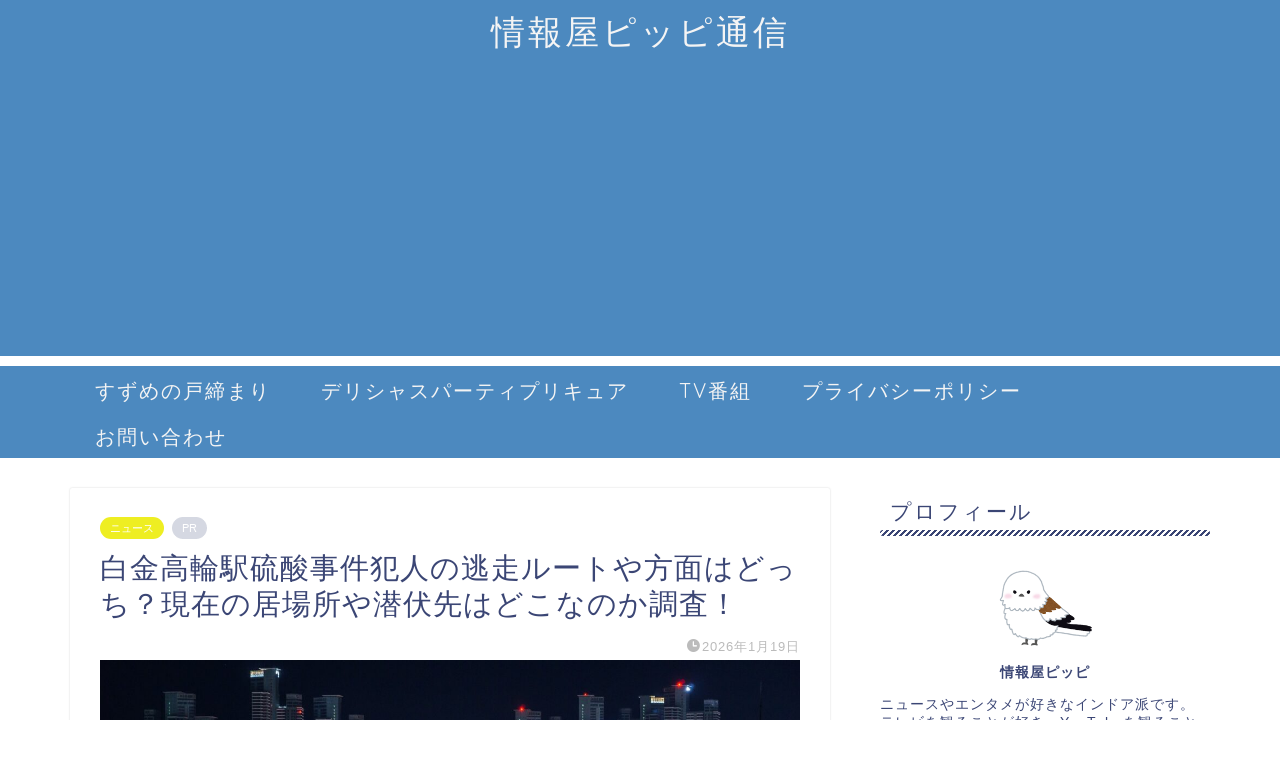

--- FILE ---
content_type: text/html; charset=UTF-8
request_url: https://jufusion.com/sirogane-takawahanin-tousouruto
body_size: 22471
content:
<!DOCTYPE html>
<html lang="ja">
<head prefix="og: http://ogp.me/ns# fb: http://ogp.me/ns/fb# article: http://ogp.me/ns/article#">
<meta charset="utf-8">
<meta http-equiv="X-UA-Compatible" content="IE=edge">
<meta name="viewport" content="width=device-width, initial-scale=1">
<!-- ここからOGP -->
<meta property="og:type" content="blog">
<meta property="og:title" content="白金高輪駅硫酸事件犯人の逃走ルートや方面はどっち？現在の居場所や潜伏先はどこなのか調査！｜情報屋ピッピ通信"> 
<meta property="og:url" content="https://jufusion.com/sirogane-takawahanin-tousouruto"> 
<meta property="og:description" content="2021年8月25日にABEMA TIMESで東京都白金高輪駅で起きた昨日の事件が報道されていました。 8月24日午後9"> 
<meta property="og:image" content="https://jufusion.com/wp-content/uploads/2021/06/apartment-block-933538_1920.jpg">
<meta property="og:site_name" content="情報屋ピッピ通信">
<meta property="fb:admins" content="">
<meta name="twitter:card" content="summary">
<!-- ここまでOGP --> 

<meta name="description" itemprop="description" content="2021年8月25日にABEMA TIMESで東京都白金高輪駅で起きた昨日の事件が報道されていました。 8月24日午後9" >
<link rel="canonical" href="https://jufusion.com/sirogane-takawahanin-tousouruto">
<title>白金高輪駅硫酸事件犯人の逃走ルートや方面はどっち？現在の居場所や潜伏先はどこなのか調査！｜情報屋ピッピ通信</title>
<meta name='robots' content='max-image-preview:large' />

<!-- Google Tag Manager for WordPress by gtm4wp.com -->
<script data-cfasync="false" data-pagespeed-no-defer>
	var gtm4wp_datalayer_name = "dataLayer";
	var dataLayer = dataLayer || [];
</script>
<!-- End Google Tag Manager for WordPress by gtm4wp.com --><link rel='dns-prefetch' href='//ajax.googleapis.com' />
<link rel='dns-prefetch' href='//cdnjs.cloudflare.com' />
<link rel='dns-prefetch' href='//use.fontawesome.com' />
<link rel='dns-prefetch' href='//c0.wp.com' />
<link rel="alternate" type="application/rss+xml" title="情報屋ピッピ通信 &raquo; フィード" href="https://jufusion.com/feed" />
<link rel="alternate" type="application/rss+xml" title="情報屋ピッピ通信 &raquo; コメントフィード" href="https://jufusion.com/comments/feed" />
<link rel="alternate" type="application/rss+xml" title="情報屋ピッピ通信 &raquo; 白金高輪駅硫酸事件犯人の逃走ルートや方面はどっち？現在の居場所や潜伏先はどこなのか調査！ のコメントのフィード" href="https://jufusion.com/sirogane-takawahanin-tousouruto/feed" />
<script type="text/javascript">
window._wpemojiSettings = {"baseUrl":"https:\/\/s.w.org\/images\/core\/emoji\/14.0.0\/72x72\/","ext":".png","svgUrl":"https:\/\/s.w.org\/images\/core\/emoji\/14.0.0\/svg\/","svgExt":".svg","source":{"concatemoji":"https:\/\/jufusion.com\/wp-includes\/js\/wp-emoji-release.min.js?ver=6.2.8"}};
/*! This file is auto-generated */
!function(e,a,t){var n,r,o,i=a.createElement("canvas"),p=i.getContext&&i.getContext("2d");function s(e,t){p.clearRect(0,0,i.width,i.height),p.fillText(e,0,0);e=i.toDataURL();return p.clearRect(0,0,i.width,i.height),p.fillText(t,0,0),e===i.toDataURL()}function c(e){var t=a.createElement("script");t.src=e,t.defer=t.type="text/javascript",a.getElementsByTagName("head")[0].appendChild(t)}for(o=Array("flag","emoji"),t.supports={everything:!0,everythingExceptFlag:!0},r=0;r<o.length;r++)t.supports[o[r]]=function(e){if(p&&p.fillText)switch(p.textBaseline="top",p.font="600 32px Arial",e){case"flag":return s("\ud83c\udff3\ufe0f\u200d\u26a7\ufe0f","\ud83c\udff3\ufe0f\u200b\u26a7\ufe0f")?!1:!s("\ud83c\uddfa\ud83c\uddf3","\ud83c\uddfa\u200b\ud83c\uddf3")&&!s("\ud83c\udff4\udb40\udc67\udb40\udc62\udb40\udc65\udb40\udc6e\udb40\udc67\udb40\udc7f","\ud83c\udff4\u200b\udb40\udc67\u200b\udb40\udc62\u200b\udb40\udc65\u200b\udb40\udc6e\u200b\udb40\udc67\u200b\udb40\udc7f");case"emoji":return!s("\ud83e\udef1\ud83c\udffb\u200d\ud83e\udef2\ud83c\udfff","\ud83e\udef1\ud83c\udffb\u200b\ud83e\udef2\ud83c\udfff")}return!1}(o[r]),t.supports.everything=t.supports.everything&&t.supports[o[r]],"flag"!==o[r]&&(t.supports.everythingExceptFlag=t.supports.everythingExceptFlag&&t.supports[o[r]]);t.supports.everythingExceptFlag=t.supports.everythingExceptFlag&&!t.supports.flag,t.DOMReady=!1,t.readyCallback=function(){t.DOMReady=!0},t.supports.everything||(n=function(){t.readyCallback()},a.addEventListener?(a.addEventListener("DOMContentLoaded",n,!1),e.addEventListener("load",n,!1)):(e.attachEvent("onload",n),a.attachEvent("onreadystatechange",function(){"complete"===a.readyState&&t.readyCallback()})),(e=t.source||{}).concatemoji?c(e.concatemoji):e.wpemoji&&e.twemoji&&(c(e.twemoji),c(e.wpemoji)))}(window,document,window._wpemojiSettings);
</script>
<style type="text/css">
img.wp-smiley,
img.emoji {
	display: inline !important;
	border: none !important;
	box-shadow: none !important;
	height: 1em !important;
	width: 1em !important;
	margin: 0 0.07em !important;
	vertical-align: -0.1em !important;
	background: none !important;
	padding: 0 !important;
}
</style>
	<link rel='stylesheet' id='rtoc_style-css' href='https://jufusion.com/wp-content/plugins/rich-table-of-content/css/rtoc_style.css?ver=6.2.8' type='text/css' media='all' />
<link rel='stylesheet' id='wp-block-library-css' href='https://c0.wp.com/c/6.2.8/wp-includes/css/dist/block-library/style.min.css' type='text/css' media='all' />
<style id='wp-block-library-inline-css' type='text/css'>
.has-text-align-justify{text-align:justify;}
</style>
<link rel='stylesheet' id='mediaelement-css' href='https://c0.wp.com/c/6.2.8/wp-includes/js/mediaelement/mediaelementplayer-legacy.min.css' type='text/css' media='all' />
<link rel='stylesheet' id='wp-mediaelement-css' href='https://c0.wp.com/c/6.2.8/wp-includes/js/mediaelement/wp-mediaelement.min.css' type='text/css' media='all' />
<link rel='stylesheet' id='quads-style-css-css' href='https://jufusion.com/wp-content/plugins/quick-adsense-reloaded/includes/gutenberg/dist/blocks.style.build.css?ver=2.0.39' type='text/css' media='all' />
<link rel='stylesheet' id='classic-theme-styles-css' href='https://c0.wp.com/c/6.2.8/wp-includes/css/classic-themes.min.css' type='text/css' media='all' />
<style id='global-styles-inline-css' type='text/css'>
body{--wp--preset--color--black: #000000;--wp--preset--color--cyan-bluish-gray: #abb8c3;--wp--preset--color--white: #ffffff;--wp--preset--color--pale-pink: #f78da7;--wp--preset--color--vivid-red: #cf2e2e;--wp--preset--color--luminous-vivid-orange: #ff6900;--wp--preset--color--luminous-vivid-amber: #fcb900;--wp--preset--color--light-green-cyan: #7bdcb5;--wp--preset--color--vivid-green-cyan: #00d084;--wp--preset--color--pale-cyan-blue: #8ed1fc;--wp--preset--color--vivid-cyan-blue: #0693e3;--wp--preset--color--vivid-purple: #9b51e0;--wp--preset--gradient--vivid-cyan-blue-to-vivid-purple: linear-gradient(135deg,rgba(6,147,227,1) 0%,rgb(155,81,224) 100%);--wp--preset--gradient--light-green-cyan-to-vivid-green-cyan: linear-gradient(135deg,rgb(122,220,180) 0%,rgb(0,208,130) 100%);--wp--preset--gradient--luminous-vivid-amber-to-luminous-vivid-orange: linear-gradient(135deg,rgba(252,185,0,1) 0%,rgba(255,105,0,1) 100%);--wp--preset--gradient--luminous-vivid-orange-to-vivid-red: linear-gradient(135deg,rgba(255,105,0,1) 0%,rgb(207,46,46) 100%);--wp--preset--gradient--very-light-gray-to-cyan-bluish-gray: linear-gradient(135deg,rgb(238,238,238) 0%,rgb(169,184,195) 100%);--wp--preset--gradient--cool-to-warm-spectrum: linear-gradient(135deg,rgb(74,234,220) 0%,rgb(151,120,209) 20%,rgb(207,42,186) 40%,rgb(238,44,130) 60%,rgb(251,105,98) 80%,rgb(254,248,76) 100%);--wp--preset--gradient--blush-light-purple: linear-gradient(135deg,rgb(255,206,236) 0%,rgb(152,150,240) 100%);--wp--preset--gradient--blush-bordeaux: linear-gradient(135deg,rgb(254,205,165) 0%,rgb(254,45,45) 50%,rgb(107,0,62) 100%);--wp--preset--gradient--luminous-dusk: linear-gradient(135deg,rgb(255,203,112) 0%,rgb(199,81,192) 50%,rgb(65,88,208) 100%);--wp--preset--gradient--pale-ocean: linear-gradient(135deg,rgb(255,245,203) 0%,rgb(182,227,212) 50%,rgb(51,167,181) 100%);--wp--preset--gradient--electric-grass: linear-gradient(135deg,rgb(202,248,128) 0%,rgb(113,206,126) 100%);--wp--preset--gradient--midnight: linear-gradient(135deg,rgb(2,3,129) 0%,rgb(40,116,252) 100%);--wp--preset--duotone--dark-grayscale: url('#wp-duotone-dark-grayscale');--wp--preset--duotone--grayscale: url('#wp-duotone-grayscale');--wp--preset--duotone--purple-yellow: url('#wp-duotone-purple-yellow');--wp--preset--duotone--blue-red: url('#wp-duotone-blue-red');--wp--preset--duotone--midnight: url('#wp-duotone-midnight');--wp--preset--duotone--magenta-yellow: url('#wp-duotone-magenta-yellow');--wp--preset--duotone--purple-green: url('#wp-duotone-purple-green');--wp--preset--duotone--blue-orange: url('#wp-duotone-blue-orange');--wp--preset--font-size--small: 13px;--wp--preset--font-size--medium: 20px;--wp--preset--font-size--large: 36px;--wp--preset--font-size--x-large: 42px;--wp--preset--spacing--20: 0.44rem;--wp--preset--spacing--30: 0.67rem;--wp--preset--spacing--40: 1rem;--wp--preset--spacing--50: 1.5rem;--wp--preset--spacing--60: 2.25rem;--wp--preset--spacing--70: 3.38rem;--wp--preset--spacing--80: 5.06rem;--wp--preset--shadow--natural: 6px 6px 9px rgba(0, 0, 0, 0.2);--wp--preset--shadow--deep: 12px 12px 50px rgba(0, 0, 0, 0.4);--wp--preset--shadow--sharp: 6px 6px 0px rgba(0, 0, 0, 0.2);--wp--preset--shadow--outlined: 6px 6px 0px -3px rgba(255, 255, 255, 1), 6px 6px rgba(0, 0, 0, 1);--wp--preset--shadow--crisp: 6px 6px 0px rgba(0, 0, 0, 1);}:where(.is-layout-flex){gap: 0.5em;}body .is-layout-flow > .alignleft{float: left;margin-inline-start: 0;margin-inline-end: 2em;}body .is-layout-flow > .alignright{float: right;margin-inline-start: 2em;margin-inline-end: 0;}body .is-layout-flow > .aligncenter{margin-left: auto !important;margin-right: auto !important;}body .is-layout-constrained > .alignleft{float: left;margin-inline-start: 0;margin-inline-end: 2em;}body .is-layout-constrained > .alignright{float: right;margin-inline-start: 2em;margin-inline-end: 0;}body .is-layout-constrained > .aligncenter{margin-left: auto !important;margin-right: auto !important;}body .is-layout-constrained > :where(:not(.alignleft):not(.alignright):not(.alignfull)){max-width: var(--wp--style--global--content-size);margin-left: auto !important;margin-right: auto !important;}body .is-layout-constrained > .alignwide{max-width: var(--wp--style--global--wide-size);}body .is-layout-flex{display: flex;}body .is-layout-flex{flex-wrap: wrap;align-items: center;}body .is-layout-flex > *{margin: 0;}:where(.wp-block-columns.is-layout-flex){gap: 2em;}.has-black-color{color: var(--wp--preset--color--black) !important;}.has-cyan-bluish-gray-color{color: var(--wp--preset--color--cyan-bluish-gray) !important;}.has-white-color{color: var(--wp--preset--color--white) !important;}.has-pale-pink-color{color: var(--wp--preset--color--pale-pink) !important;}.has-vivid-red-color{color: var(--wp--preset--color--vivid-red) !important;}.has-luminous-vivid-orange-color{color: var(--wp--preset--color--luminous-vivid-orange) !important;}.has-luminous-vivid-amber-color{color: var(--wp--preset--color--luminous-vivid-amber) !important;}.has-light-green-cyan-color{color: var(--wp--preset--color--light-green-cyan) !important;}.has-vivid-green-cyan-color{color: var(--wp--preset--color--vivid-green-cyan) !important;}.has-pale-cyan-blue-color{color: var(--wp--preset--color--pale-cyan-blue) !important;}.has-vivid-cyan-blue-color{color: var(--wp--preset--color--vivid-cyan-blue) !important;}.has-vivid-purple-color{color: var(--wp--preset--color--vivid-purple) !important;}.has-black-background-color{background-color: var(--wp--preset--color--black) !important;}.has-cyan-bluish-gray-background-color{background-color: var(--wp--preset--color--cyan-bluish-gray) !important;}.has-white-background-color{background-color: var(--wp--preset--color--white) !important;}.has-pale-pink-background-color{background-color: var(--wp--preset--color--pale-pink) !important;}.has-vivid-red-background-color{background-color: var(--wp--preset--color--vivid-red) !important;}.has-luminous-vivid-orange-background-color{background-color: var(--wp--preset--color--luminous-vivid-orange) !important;}.has-luminous-vivid-amber-background-color{background-color: var(--wp--preset--color--luminous-vivid-amber) !important;}.has-light-green-cyan-background-color{background-color: var(--wp--preset--color--light-green-cyan) !important;}.has-vivid-green-cyan-background-color{background-color: var(--wp--preset--color--vivid-green-cyan) !important;}.has-pale-cyan-blue-background-color{background-color: var(--wp--preset--color--pale-cyan-blue) !important;}.has-vivid-cyan-blue-background-color{background-color: var(--wp--preset--color--vivid-cyan-blue) !important;}.has-vivid-purple-background-color{background-color: var(--wp--preset--color--vivid-purple) !important;}.has-black-border-color{border-color: var(--wp--preset--color--black) !important;}.has-cyan-bluish-gray-border-color{border-color: var(--wp--preset--color--cyan-bluish-gray) !important;}.has-white-border-color{border-color: var(--wp--preset--color--white) !important;}.has-pale-pink-border-color{border-color: var(--wp--preset--color--pale-pink) !important;}.has-vivid-red-border-color{border-color: var(--wp--preset--color--vivid-red) !important;}.has-luminous-vivid-orange-border-color{border-color: var(--wp--preset--color--luminous-vivid-orange) !important;}.has-luminous-vivid-amber-border-color{border-color: var(--wp--preset--color--luminous-vivid-amber) !important;}.has-light-green-cyan-border-color{border-color: var(--wp--preset--color--light-green-cyan) !important;}.has-vivid-green-cyan-border-color{border-color: var(--wp--preset--color--vivid-green-cyan) !important;}.has-pale-cyan-blue-border-color{border-color: var(--wp--preset--color--pale-cyan-blue) !important;}.has-vivid-cyan-blue-border-color{border-color: var(--wp--preset--color--vivid-cyan-blue) !important;}.has-vivid-purple-border-color{border-color: var(--wp--preset--color--vivid-purple) !important;}.has-vivid-cyan-blue-to-vivid-purple-gradient-background{background: var(--wp--preset--gradient--vivid-cyan-blue-to-vivid-purple) !important;}.has-light-green-cyan-to-vivid-green-cyan-gradient-background{background: var(--wp--preset--gradient--light-green-cyan-to-vivid-green-cyan) !important;}.has-luminous-vivid-amber-to-luminous-vivid-orange-gradient-background{background: var(--wp--preset--gradient--luminous-vivid-amber-to-luminous-vivid-orange) !important;}.has-luminous-vivid-orange-to-vivid-red-gradient-background{background: var(--wp--preset--gradient--luminous-vivid-orange-to-vivid-red) !important;}.has-very-light-gray-to-cyan-bluish-gray-gradient-background{background: var(--wp--preset--gradient--very-light-gray-to-cyan-bluish-gray) !important;}.has-cool-to-warm-spectrum-gradient-background{background: var(--wp--preset--gradient--cool-to-warm-spectrum) !important;}.has-blush-light-purple-gradient-background{background: var(--wp--preset--gradient--blush-light-purple) !important;}.has-blush-bordeaux-gradient-background{background: var(--wp--preset--gradient--blush-bordeaux) !important;}.has-luminous-dusk-gradient-background{background: var(--wp--preset--gradient--luminous-dusk) !important;}.has-pale-ocean-gradient-background{background: var(--wp--preset--gradient--pale-ocean) !important;}.has-electric-grass-gradient-background{background: var(--wp--preset--gradient--electric-grass) !important;}.has-midnight-gradient-background{background: var(--wp--preset--gradient--midnight) !important;}.has-small-font-size{font-size: var(--wp--preset--font-size--small) !important;}.has-medium-font-size{font-size: var(--wp--preset--font-size--medium) !important;}.has-large-font-size{font-size: var(--wp--preset--font-size--large) !important;}.has-x-large-font-size{font-size: var(--wp--preset--font-size--x-large) !important;}
.wp-block-navigation a:where(:not(.wp-element-button)){color: inherit;}
:where(.wp-block-columns.is-layout-flex){gap: 2em;}
.wp-block-pullquote{font-size: 1.5em;line-height: 1.6;}
</style>
<link rel='stylesheet' id='contact-form-7-css' href='https://jufusion.com/wp-content/plugins/contact-form-7/includes/css/styles.css?ver=5.5.4' type='text/css' media='all' />
<link rel='stylesheet' id='yyi_rinker_stylesheet-css' href='https://jufusion.com/wp-content/plugins/yyi-rinker/css/style.css?v=1.1.4&#038;ver=6.2.8' type='text/css' media='all' />
<link rel='stylesheet' id='theme-style-css' href='https://jufusion.com/wp-content/themes/jin/style.css?ver=6.2.8' type='text/css' media='all' />
<link rel='stylesheet' id='fontawesome-style-css' href='https://use.fontawesome.com/releases/v5.6.3/css/all.css?ver=6.2.8' type='text/css' media='all' />
<link rel='stylesheet' id='swiper-style-css' href='https://cdnjs.cloudflare.com/ajax/libs/Swiper/4.0.7/css/swiper.min.css?ver=6.2.8' type='text/css' media='all' />
<link rel='stylesheet' id='aurora-heatmap-css' href='https://jufusion.com/wp-content/plugins/aurora-heatmap/style.css?ver=1.5.3' type='text/css' media='all' />
<link rel='stylesheet' id='jetpack_css-css' href='https://c0.wp.com/p/jetpack/10.5/css/jetpack.css' type='text/css' media='all' />
<style id='quads-styles-inline-css' type='text/css'>

    .quads-location ins.adsbygoogle {
        background: transparent !important;
    }
    
    .quads-ad-label { font-size: 12px; text-align: center; color: #333;}
</style>
<script type='text/javascript' src='https://ajax.googleapis.com/ajax/libs/jquery/1.12.4/jquery.min.js?ver=6.2.8' id='jquery-js'></script>
<script type='text/javascript' src='https://jufusion.com/wp-content/plugins/aurora-heatmap/js/mobile-detect.min.js?ver=1.4.4' id='mobile-detect-js'></script>
<script type='text/javascript' id='aurora-heatmap-reporter-js-extra'>
/* <![CDATA[ */
var aurora_heatmap_reporter = {"ajax_url":"https:\/\/jufusion.com\/wp-admin\/admin-ajax.php","action":"aurora_heatmap","interval":"10","stacks":"10","reports":"click_pc,click_mobile","debug":"0","ajax_delay_time":"3000"};
/* ]]> */
</script>
<script type='text/javascript' src='https://jufusion.com/wp-content/plugins/aurora-heatmap/js/reporter.js?ver=1.5.3' id='aurora-heatmap-reporter-js'></script>
<link rel="https://api.w.org/" href="https://jufusion.com/wp-json/" /><link rel="alternate" type="application/json" href="https://jufusion.com/wp-json/wp/v2/posts/11818" /><link rel='shortlink' href='https://jufusion.com/?p=11818' />
<link rel="alternate" type="application/json+oembed" href="https://jufusion.com/wp-json/oembed/1.0/embed?url=https%3A%2F%2Fjufusion.com%2Fsirogane-takawahanin-tousouruto" />
<link rel="alternate" type="text/xml+oembed" href="https://jufusion.com/wp-json/oembed/1.0/embed?url=https%3A%2F%2Fjufusion.com%2Fsirogane-takawahanin-tousouruto&#038;format=xml" />

<!-- Google Tag Manager for WordPress by gtm4wp.com -->
<!-- GTM Container placement set to automatic -->
<script data-cfasync="false" data-pagespeed-no-defer>
	var dataLayer_content = {"pagePostType":"post","pagePostType2":"single-post","pageCategory":["%e3%83%8b%e3%83%a5%e3%83%bc%e3%82%b9"],"pagePostAuthor":"ピッピ＆コッケ"};
	dataLayer.push( dataLayer_content );
</script>
<script data-cfasync="false">
(function(w,d,s,l,i){w[l]=w[l]||[];w[l].push({'gtm.start':
new Date().getTime(),event:'gtm.js'});var f=d.getElementsByTagName(s)[0],
j=d.createElement(s),dl=l!='dataLayer'?'&l='+l:'';j.async=true;j.src=
'//www.googletagmanager.com/gtm.'+'js?id='+i+dl;f.parentNode.insertBefore(j,f);
})(window,document,'script','dataLayer','GTM-WGW75238');
</script>
<!-- End Google Tag Manager -->
<!-- End Google Tag Manager for WordPress by gtm4wp.com --><script type='text/javascript'>document.cookie = 'quads_browser_width='+screen.width;</script><style>
.yyi-rinker-images {
    display: flex;
    justify-content: center;
    align-items: center;
    position: relative;

}
div.yyi-rinker-image img.yyi-rinker-main-img.hidden {
    display: none;
}

.yyi-rinker-images-arrow {
    cursor: pointer;
    position: absolute;
    top: 50%;
    display: block;
    margin-top: -11px;
    opacity: 0.6;
    width: 22px;
}

.yyi-rinker-images-arrow-left{
    left: -10px;
}
.yyi-rinker-images-arrow-right{
    right: -10px;
}

.yyi-rinker-images-arrow-left.hidden {
    display: none;
}

.yyi-rinker-images-arrow-right.hidden {
    display: none;
}
div.yyi-rinker-contents.yyi-rinker-design-tate  div.yyi-rinker-box{
    flex-direction: column;
}

div.yyi-rinker-contents.yyi-rinker-design-slim div.yyi-rinker-box .yyi-rinker-links {
    flex-direction: column;
}

div.yyi-rinker-contents.yyi-rinker-design-slim div.yyi-rinker-info {
    width: 100%;
}

div.yyi-rinker-contents.yyi-rinker-design-slim .yyi-rinker-title {
    text-align: center;
}

div.yyi-rinker-contents.yyi-rinker-design-slim .yyi-rinker-links {
    text-align: center;
}
div.yyi-rinker-contents.yyi-rinker-design-slim .yyi-rinker-image {
    margin: auto;
}

div.yyi-rinker-contents.yyi-rinker-design-slim div.yyi-rinker-info ul.yyi-rinker-links li {
	align-self: stretch;
}
div.yyi-rinker-contents.yyi-rinker-design-slim div.yyi-rinker-box div.yyi-rinker-info {
	padding: 0;
}
div.yyi-rinker-contents.yyi-rinker-design-slim div.yyi-rinker-box {
	flex-direction: column;
	padding: 14px 5px 0;
}

.yyi-rinker-design-slim div.yyi-rinker-box div.yyi-rinker-info {
	text-align: center;
}

.yyi-rinker-design-slim div.price-box span.price {
	display: block;
}

div.yyi-rinker-contents.yyi-rinker-design-slim div.yyi-rinker-info div.yyi-rinker-title a{
	font-size:16px;
}

div.yyi-rinker-contents.yyi-rinker-design-slim ul.yyi-rinker-links li.amazonkindlelink:before,  div.yyi-rinker-contents.yyi-rinker-design-slim ul.yyi-rinker-links li.amazonlink:before,  div.yyi-rinker-contents.yyi-rinker-design-slim ul.yyi-rinker-links li.rakutenlink:before,  div.yyi-rinker-contents.yyi-rinker-design-slim ul.yyi-rinker-links li.yahoolink:before {
	font-size:12px;
}

div.yyi-rinker-contents.yyi-rinker-design-slim ul.yyi-rinker-links li a {
	font-size: 13px;
}
.entry-content ul.yyi-rinker-links li {
	padding: 0;
}

				</style><style type='text/css'>img#wpstats{display:none}</style>
		<style type="text/css">
		#wrapper {
			background-color: #ffffff;
			background-image: url();
					}

		.related-entry-headline-text span:before,
		#comment-title span:before,
		#reply-title span:before {
			background-color: #3b4675;
			border-color: #3b4675 !important;
		}

		#breadcrumb:after,
		#page-top a {
			background-color: #4c89bf;
		}

		footer {
			background-color: #4c89bf;
		}

		.footer-inner a,
		#copyright,
		#copyright-center {
			border-color: #fff !important;
			color: #fff !important;
		}

		#footer-widget-area {
			border-color: #fff !important;
		}

		.page-top-footer a {
			color: #4c89bf !important;
		}

		#breadcrumb ul li,
		#breadcrumb ul li a {
			color: #4c89bf !important;
		}

		body,
		a,
		a:link,
		a:visited,
		.my-profile,
		.widgettitle,
		.tabBtn-mag label {
			color: #3b4675;
		}

		a:hover {
			color: #dd3333;
		}

		.widget_nav_menu ul>li>a:before,
		.widget_categories ul>li>a:before,
		.widget_pages ul>li>a:before,
		.widget_recent_entries ul>li>a:before,
		.widget_archive ul>li>a:before,
		.widget_archive form:after,
		.widget_categories form:after,
		.widget_nav_menu ul>li>ul.sub-menu>li>a:before,
		.widget_categories ul>li>.children>li>a:before,
		.widget_pages ul>li>.children>li>a:before,
		.widget_nav_menu ul>li>ul.sub-menu>li>ul.sub-menu li>a:before,
		.widget_categories ul>li>.children>li>.children li>a:before,
		.widget_pages ul>li>.children>li>.children li>a:before {
			color: #3b4675;
		}

		.widget_nav_menu ul .sub-menu .sub-menu li a:before {
			background-color: #3b4675 !important;
		}
		.d--labeling-act-border{
			border-color: rgba(59,70,117,0.18);
		}
		.c--labeling-act.d--labeling-act-solid{
			background-color: rgba(59,70,117,0.06);
		}
		.a--labeling-act{
			color: rgba(59,70,117,0.6);
		}
		.a--labeling-small-act span{
			background-color: rgba(59,70,117,0.21);
		}


		footer .footer-widget,
		footer .footer-widget a,
		footer .footer-widget ul li,
		.footer-widget.widget_nav_menu ul>li>a:before,
		.footer-widget.widget_categories ul>li>a:before,
		.footer-widget.widget_recent_entries ul>li>a:before,
		.footer-widget.widget_pages ul>li>a:before,
		.footer-widget.widget_archive ul>li>a:before,
		footer .widget_tag_cloud .tagcloud a:before {
			color: #fff !important;
			border-color: #fff !important;
		}

		footer .footer-widget .widgettitle {
			color: #fff !important;
			border-color: #eeee22 !important;
		}

		footer .widget_nav_menu ul .children .children li a:before,
		footer .widget_categories ul .children .children li a:before,
		footer .widget_nav_menu ul .sub-menu .sub-menu li a:before {
			background-color: #fff !important;
		}

		#drawernav a:hover,
		.post-list-title,
		#prev-next p,
		#toc_container .toc_list li a {
			color: #3b4675 !important;
		}

		#header-box {
			background-color: #4c89bf;
		}

		@media (min-width: 768px) {

			#header-box .header-box10-bg:before,
			#header-box .header-box11-bg:before {
				border-radius: 2px;
			}
		}

		@media (min-width: 768px) {
			.top-image-meta {
				margin-top: calc(0px - 30px);
			}
		}

		@media (min-width: 1200px) {
			.top-image-meta {
				margin-top: calc(0px);
			}
		}

		.pickup-contents:before {
			background-color: #4c89bf !important;
		}

		.main-image-text {
			color: #555;
		}

		.main-image-text-sub {
			color: #555;
		}

		@media (min-width: 481px) {
			#site-info {
				padding-top: 10px !important;
				padding-bottom: 10px !important;
			}
		}

		#site-info span a {
			color: #f4f4f4 !important;
		}

		#headmenu .headsns .line a svg {
			fill: #f4f4f4 !important;
		}

		#headmenu .headsns a,
		#headmenu {
			color: #f4f4f4 !important;
			border-color: #f4f4f4 !important;
		}

		.profile-follow .line-sns a svg {
			fill: #3b4675 !important;
		}

		.profile-follow .line-sns a:hover svg {
			fill: #eeee22 !important;
		}

		.profile-follow a {
			color: #3b4675 !important;
			border-color: #3b4675 !important;
		}

		.profile-follow a:hover,
		#headmenu .headsns a:hover {
			color: #eeee22 !important;
			border-color: #eeee22 !important;
		}

		.search-box:hover {
			color: #eeee22 !important;
			border-color: #eeee22 !important;
		}

		#header #headmenu .headsns .line a:hover svg {
			fill: #eeee22 !important;
		}

		.cps-icon-bar,
		#navtoggle:checked+.sp-menu-open .cps-icon-bar {
			background-color: #f4f4f4;
		}

		#nav-container {
			background-color: #4c89bf;
		}

		.menu-box .menu-item svg {
			fill: #f4f4f4;
		}

		#drawernav ul.menu-box>li>a,
		#drawernav2 ul.menu-box>li>a,
		#drawernav3 ul.menu-box>li>a,
		#drawernav4 ul.menu-box>li>a,
		#drawernav5 ul.menu-box>li>a,
		#drawernav ul.menu-box>li.menu-item-has-children:after,
		#drawernav2 ul.menu-box>li.menu-item-has-children:after,
		#drawernav3 ul.menu-box>li.menu-item-has-children:after,
		#drawernav4 ul.menu-box>li.menu-item-has-children:after,
		#drawernav5 ul.menu-box>li.menu-item-has-children:after {
			color: #f4f4f4 !important;
		}

		#drawernav ul.menu-box li a,
		#drawernav2 ul.menu-box li a,
		#drawernav3 ul.menu-box li a,
		#drawernav4 ul.menu-box li a,
		#drawernav5 ul.menu-box li a {
			font-size: 20px !important;
		}

		#drawernav3 ul.menu-box>li {
			color: #3b4675 !important;
		}

		#drawernav4 .menu-box>.menu-item>a:after,
		#drawernav3 .menu-box>.menu-item>a:after,
		#drawernav .menu-box>.menu-item>a:after {
			background-color: #f4f4f4 !important;
		}

		#drawernav2 .menu-box>.menu-item:hover,
		#drawernav5 .menu-box>.menu-item:hover {
			border-top-color: #3b4675 !important;
		}

		.cps-info-bar a {
			background-color: #ffcd44 !important;
		}

		@media (min-width: 768px) {
			.post-list-mag .post-list-item:not(:nth-child(2n)) {
				margin-right: 2.6%;
			}
		}

		@media (min-width: 768px) {

			#tab-1:checked~.tabBtn-mag li [for="tab-1"]:after,
			#tab-2:checked~.tabBtn-mag li [for="tab-2"]:after,
			#tab-3:checked~.tabBtn-mag li [for="tab-3"]:after,
			#tab-4:checked~.tabBtn-mag li [for="tab-4"]:after {
				border-top-color: #3b4675 !important;
			}

			.tabBtn-mag label {
				border-bottom-color: #3b4675 !important;
			}
		}

		#tab-1:checked~.tabBtn-mag li [for="tab-1"],
		#tab-2:checked~.tabBtn-mag li [for="tab-2"],
		#tab-3:checked~.tabBtn-mag li [for="tab-3"],
		#tab-4:checked~.tabBtn-mag li [for="tab-4"],
		#prev-next a.next:after,
		#prev-next a.prev:after,
		.more-cat-button a:hover span:before {
			background-color: #3b4675 !important;
		}


		.swiper-slide .post-list-cat,
		.post-list-mag .post-list-cat,
		.post-list-mag3col .post-list-cat,
		.post-list-mag-sp1col .post-list-cat,
		.swiper-pagination-bullet-active,
		.pickup-cat,
		.post-list .post-list-cat,
		#breadcrumb .bcHome a:hover span:before,
		.popular-item:nth-child(1) .pop-num,
		.popular-item:nth-child(2) .pop-num,
		.popular-item:nth-child(3) .pop-num {
			background-color: #eeee22 !important;
		}

		.sidebar-btn a,
		.profile-sns-menu {
			background-color: #eeee22 !important;
		}

		.sp-sns-menu a,
		.pickup-contents-box a:hover .pickup-title {
			border-color: #3b4675 !important;
			color: #3b4675 !important;
		}

		.pro-line svg {
			fill: #3b4675 !important;
		}

		.cps-post-cat a,
		.meta-cat,
		.popular-cat {
			background-color: #eeee22 !important;
			border-color: #eeee22 !important;
		}

		.tagicon,
		.tag-box a,
		#toc_container .toc_list>li,
		#toc_container .toc_title {
			color: #3b4675 !important;
		}

		.widget_tag_cloud a::before {
			color: #3b4675 !important;
		}

		.tag-box a,
		#toc_container:before {
			border-color: #3b4675 !important;
		}

		.cps-post-cat a:hover {
			color: #dd3333 !important;
		}

		.pagination li:not([class*="current"]) a:hover,
		.widget_tag_cloud a:hover {
			background-color: #3b4675 !important;
		}

		.pagination li:not([class*="current"]) a:hover {
			opacity: 0.5 !important;
		}

		.pagination li.current a {
			background-color: #3b4675 !important;
			border-color: #3b4675 !important;
		}

		.nextpage a:hover span {
			color: #3b4675 !important;
			border-color: #3b4675 !important;
		}

		.cta-content:before {
			background-color: #6FBFCA !important;
		}

		.cta-text,
		.info-title {
			color: #fff !important;
		}

		#footer-widget-area.footer_style1 .widgettitle {
			border-color: #eeee22 !important;
		}

		.sidebar_style1 .widgettitle,
		.sidebar_style5 .widgettitle {
			border-color: #3b4675 !important;
		}

		.sidebar_style2 .widgettitle,
		.sidebar_style4 .widgettitle,
		.sidebar_style6 .widgettitle,
		#home-bottom-widget .widgettitle,
		#home-top-widget .widgettitle,
		#post-bottom-widget .widgettitle,
		#post-top-widget .widgettitle {
			background-color: #3b4675 !important;
		}

		#home-bottom-widget .widget_search .search-box input[type="submit"],
		#home-top-widget .widget_search .search-box input[type="submit"],
		#post-bottom-widget .widget_search .search-box input[type="submit"],
		#post-top-widget .widget_search .search-box input[type="submit"] {
			background-color: #eeee22 !important;
		}

		.tn-logo-size {
			font-size: 250% !important;
		}

		@media (min-width: 481px) {
			.tn-logo-size img {
				width: calc(250%*0.5) !important;
			}
		}

		@media (min-width: 768px) {
			.tn-logo-size img {
				width: calc(250%*2.2) !important;
			}
		}

		@media (min-width: 1200px) {
			.tn-logo-size img {
				width: 250% !important;
			}
		}

		.sp-logo-size {
			font-size: 100% !important;
		}

		.sp-logo-size img {
			width: 100% !important;
		}

		.cps-post-main ul>li:before,
		.cps-post-main ol>li:before {
			background-color: #eeee22 !important;
		}

		.profile-card .profile-title {
			background-color: #3b4675 !important;
		}

		.profile-card {
			border-color: #3b4675 !important;
		}

		.cps-post-main a {
			color: #1e73be;
		}

		.cps-post-main .marker {
			background: -webkit-linear-gradient(transparent 60%, #ffcedb 0%);
			background: linear-gradient(transparent 60%, #ffcedb 0%);
		}

		.cps-post-main .marker2 {
			background: -webkit-linear-gradient(transparent 60%, #eeee22 0%);
			background: linear-gradient(transparent 60%, #eeee22 0%);
		}

		.cps-post-main .jic-sc {
			color: #e9546b;
		}


		.simple-box1 {
			border-color: #ef9b9b !important;
		}

		.simple-box2 {
			border-color: #f2bf7d !important;
		}

		.simple-box3 {
			border-color: #b5e28a !important;
		}

		.simple-box4 {
			border-color: #7badd8 !important;
		}

		.simple-box4:before {
			background-color: #7badd8;
		}

		.simple-box5 {
			border-color: #e896c7 !important;
		}

		.simple-box5:before {
			background-color: #e896c7;
		}

		.simple-box6 {
			background-color: #fffdef !important;
		}

		.simple-box7 {
			border-color: #def1f9 !important;
		}

		.simple-box7:before {
			background-color: #def1f9 !important;
		}

		.simple-box8 {
			border-color: #96ddc1 !important;
		}

		.simple-box8:before {
			background-color: #96ddc1 !important;
		}

		.simple-box9:before {
			background-color: #e1c0e8 !important;
		}

		.simple-box9:after {
			border-color: #e1c0e8 #e1c0e8 #fff #fff !important;
		}

		.kaisetsu-box1:before,
		.kaisetsu-box1-title {
			background-color: #ffb49e !important;
		}

		.kaisetsu-box2 {
			border-color: #89c2f4 !important;
		}

		.kaisetsu-box2-title {
			background-color: #89c2f4 !important;
		}

		.kaisetsu-box4 {
			border-color: #ea91a9 !important;
		}

		.kaisetsu-box4-title {
			background-color: #ea91a9 !important;
		}

		.kaisetsu-box5:before {
			background-color: #57b3ba !important;
		}

		.kaisetsu-box5-title {
			background-color: #57b3ba !important;
		}

		.concept-box1 {
			border-color: #85db8f !important;
		}

		.concept-box1:after {
			background-color: #85db8f !important;
		}

		.concept-box1:before {
			content: "ポイント" !important;
			color: #85db8f !important;
		}

		.concept-box2 {
			border-color: #f7cf6a !important;
		}

		.concept-box2:after {
			background-color: #f7cf6a !important;
		}

		.concept-box2:before {
			content: "注意点" !important;
			color: #f7cf6a !important;
		}

		.concept-box3 {
			border-color: #86cee8 !important;
		}

		.concept-box3:after {
			background-color: #86cee8 !important;
		}

		.concept-box3:before {
			content: "良い例" !important;
			color: #86cee8 !important;
		}

		.concept-box4 {
			border-color: #ed8989 !important;
		}

		.concept-box4:after {
			background-color: #ed8989 !important;
		}

		.concept-box4:before {
			content: "悪い例" !important;
			color: #ed8989 !important;
		}

		.concept-box5 {
			border-color: #9e9e9e !important;
		}

		.concept-box5:after {
			background-color: #9e9e9e !important;
		}

		.concept-box5:before {
			content: "参考" !important;
			color: #9e9e9e !important;
		}

		.concept-box6 {
			border-color: #8eaced !important;
		}

		.concept-box6:after {
			background-color: #8eaced !important;
		}

		.concept-box6:before {
			content: "メモ" !important;
			color: #8eaced !important;
		}

		.innerlink-box1,
		.blog-card {
			border-color: #73bc9b !important;
		}

		.innerlink-box1-title {
			background-color: #73bc9b !important;
			border-color: #73bc9b !important;
		}

		.innerlink-box1:before,
		.blog-card-hl-box {
			background-color: #73bc9b !important;
		}

		.jin-ac-box01-title::after {
			color: #3b4675;
		}

		.color-button01 a,
		.color-button01 a:hover,
		.color-button01:before {
			background-color: #008db7 !important;
		}

		.top-image-btn-color a,
		.top-image-btn-color a:hover,
		.top-image-btn-color:before {
			background-color: #ffcd44 !important;
		}

		.color-button02 a,
		.color-button02 a:hover,
		.color-button02:before {
			background-color: #d9333f !important;
		}

		.color-button01-big a,
		.color-button01-big a:hover,
		.color-button01-big:before {
			background-color: #3296d1 !important;
		}

		.color-button01-big a,
		.color-button01-big:before {
			border-radius: 5px !important;
		}

		.color-button01-big a {
			padding-top: 20px !important;
			padding-bottom: 20px !important;
		}

		.color-button02-big a,
		.color-button02-big a:hover,
		.color-button02-big:before {
			background-color: #83d159 !important;
		}

		.color-button02-big a,
		.color-button02-big:before {
			border-radius: 5px !important;
		}

		.color-button02-big a {
			padding-top: 20px !important;
			padding-bottom: 20px !important;
		}

		.color-button01-big {
			width: 75% !important;
		}

		.color-button02-big {
			width: 75% !important;
		}

		.top-image-btn-color:before,
		.color-button01:before,
		.color-button02:before,
		.color-button01-big:before,
		.color-button02-big:before {
			bottom: -1px;
			left: -1px;
			width: 100%;
			height: 100%;
			border-radius: 6px;
			box-shadow: 0px 1px 5px 0px rgba(0, 0, 0, 0.25);
			-webkit-transition: all .4s;
			transition: all .4s;
		}

		.top-image-btn-color a:hover,
		.color-button01 a:hover,
		.color-button02 a:hover,
		.color-button01-big a:hover,
		.color-button02-big a:hover {
			-webkit-transform: translateY(2px);
			transform: translateY(2px);
			-webkit-filter: brightness(0.95);
			filter: brightness(0.95);
		}

		.top-image-btn-color:hover:before,
		.color-button01:hover:before,
		.color-button02:hover:before,
		.color-button01-big:hover:before,
		.color-button02-big:hover:before {
			-webkit-transform: translateY(2px);
			transform: translateY(2px);
			box-shadow: none !important;
		}

		.h2-style01 h2,
		.h2-style02 h2:before,
		.h2-style03 h2,
		.h2-style04 h2:before,
		.h2-style05 h2,
		.h2-style07 h2:before,
		.h2-style07 h2:after,
		.h3-style03 h3:before,
		.h3-style02 h3:before,
		.h3-style05 h3:before,
		.h3-style07 h3:before,
		.h2-style08 h2:after,
		.h2-style10 h2:before,
		.h2-style10 h2:after,
		.h3-style02 h3:after,
		.h4-style02 h4:before {
			background-color: #3b4675 !important;
		}

		.h3-style01 h3,
		.h3-style04 h3,
		.h3-style05 h3,
		.h3-style06 h3,
		.h4-style01 h4,
		.h2-style02 h2,
		.h2-style08 h2,
		.h2-style08 h2:before,
		.h2-style09 h2,
		.h4-style03 h4 {
			border-color: #3b4675 !important;
		}

		.h2-style05 h2:before {
			border-top-color: #3b4675 !important;
		}

		.h2-style06 h2:before,
		.sidebar_style3 .widgettitle:after {
			background-image: linear-gradient(-45deg,
					transparent 25%,
					#3b4675 25%,
					#3b4675 50%,
					transparent 50%,
					transparent 75%,
					#3b4675 75%,
					#3b4675);
		}

		.jin-h2-icons.h2-style02 h2 .jic:before,
		.jin-h2-icons.h2-style04 h2 .jic:before,
		.jin-h2-icons.h2-style06 h2 .jic:before,
		.jin-h2-icons.h2-style07 h2 .jic:before,
		.jin-h2-icons.h2-style08 h2 .jic:before,
		.jin-h2-icons.h2-style09 h2 .jic:before,
		.jin-h2-icons.h2-style10 h2 .jic:before,
		.jin-h3-icons.h3-style01 h3 .jic:before,
		.jin-h3-icons.h3-style02 h3 .jic:before,
		.jin-h3-icons.h3-style03 h3 .jic:before,
		.jin-h3-icons.h3-style04 h3 .jic:before,
		.jin-h3-icons.h3-style05 h3 .jic:before,
		.jin-h3-icons.h3-style06 h3 .jic:before,
		.jin-h3-icons.h3-style07 h3 .jic:before,
		.jin-h4-icons.h4-style01 h4 .jic:before,
		.jin-h4-icons.h4-style02 h4 .jic:before,
		.jin-h4-icons.h4-style03 h4 .jic:before,
		.jin-h4-icons.h4-style04 h4 .jic:before {
			color: #3b4675;
		}

		@media all and (-ms-high-contrast:none) {

			*::-ms-backdrop,
			.color-button01:before,
			.color-button02:before,
			.color-button01-big:before,
			.color-button02-big:before {
				background-color: #595857 !important;
			}
		}

		.jin-lp-h2 h2,
		.jin-lp-h2 h2 {
			background-color: transparent !important;
			border-color: transparent !important;
			color: #3b4675 !important;
		}

		.jincolumn-h3style2 {
			border-color: #3b4675 !important;
		}

		.jinlph2-style1 h2:first-letter {
			color: #3b4675 !important;
		}

		.jinlph2-style2 h2,
		.jinlph2-style3 h2 {
			border-color: #3b4675 !important;
		}

		.jin-photo-title .jin-fusen1-down,
		.jin-photo-title .jin-fusen1-even,
		.jin-photo-title .jin-fusen1-up {
			border-left-color: #3b4675;
		}

		.jin-photo-title .jin-fusen2,
		.jin-photo-title .jin-fusen3 {
			background-color: #3b4675;
		}

		.jin-photo-title .jin-fusen2:before,
		.jin-photo-title .jin-fusen3:before {
			border-top-color: #3b4675;
		}

		.has-huge-font-size {
			font-size: 42px !important;
		}

		.has-large-font-size {
			font-size: 36px !important;
		}

		.has-medium-font-size {
			font-size: 20px !important;
		}

		.has-normal-font-size {
			font-size: 16px !important;
		}

		.has-small-font-size {
			font-size: 13px !important;
		}
	</style>
	<style type="text/css">
		/*<!-- rtoc -->*/
		.rtoc-mokuji-content {
			background-color: #ffffff;
		}

		.rtoc-mokuji-content.frame1 {
			border: 1px solid #3f9cff;
		}

		.rtoc-mokuji-content #rtoc-mokuji-title {
			color: #555555;
		}

		.rtoc-mokuji-content .rtoc-mokuji li>a {
			color: #555555;
		}

		.rtoc-mokuji-content .mokuji_ul.level-1>.rtoc-item::before {
			background-color: #3f9cff !important;
		}

		.rtoc-mokuji-content .mokuji_ul.level-2>.rtoc-item::before {
			background-color: #3f9cff !important;
		}
		.rtoc-mokuji-content.frame2::before, .rtoc-mokuji-content.frame3, .rtoc-mokuji-content.frame4, .rtoc-mokuji-content.frame5{
			border-color:#3f9cff;
		}
		.rtoc-mokuji-content.frame5::before, .rtoc-mokuji-content.frame5::after{
			background-color:#3f9cff;
		}

		.cls-1,
		.cls-2 {
			stroke: #3f9cff;
		}

		.rtoc-mokuji-content .decimal_ol.level-2>.rtoc-item::before,
		.rtoc-mokuji-content .mokuji_ol.level-2>.rtoc-item::before,
		.rtoc-mokuji-content .decimal_ol.level-2 > .rtoc-item::after {
			color: #3f9cff;
			background-color: #3f9cff;
		}
		.rtoc-mokuji-content .rtoc-mokuji.level-1 > .rtoc-item::before{
			color: #3f9cff;
		}

		.rtoc-mokuji-content .decimal_ol>.rtoc-item::after {
			background-color: #3f9cff;
		}

		.rtoc-mokuji-content .decimal_ol>.rtoc-item::before {
			color: #3f9cff;
		}
		/*rtoc_return*/
		#rtoc_return a::before {
			background-image: url(https://jufusion.com/wp-content/plugins/rich-table-of-content/include/../img/rtoc_return.png);
		}

		#rtoc_return a {
			background-color:  !important;
		}

		/* アクセントポイント */
		.rtoc-mokuji-content .level-1>.rtoc-item #rtocAC.accent-point::after {
			background-color: #3f9cff;
		}

		.rtoc-mokuji-content .level-2>.rtoc-item #rtocAC.accent-point::after {
			background-color: #3f9cff;
		}
		/* rtoc_addon */
		
	</style>
				<style type="text/css">
				.rtoc-mokuji-content #rtoc-mokuji-title{
					color:#3b4675;
				}

				.rtoc-mokuji-content.frame2::before,
				.rtoc-mokuji-content.frame3,
				.rtoc-mokuji-content.frame4,
				.rtoc-mokuji-content.frame5 {
					border-color: #3b4675;
				}

				.rtoc-mokuji-content .decimal_ol>.rtoc-item::before,
				.rtoc-mokuji-content .decimal_ol.level-2>.rtoc-item::before,
				.rtoc-mokuji-content .mokuji_ol>.rtoc-item::before {
					color: #3b4675;
				}

				.rtoc-mokuji-content .decimal_ol>.rtoc-item::after,
				.rtoc-mokuji-content .decimal_ol>.rtoc-item::after,
				.rtoc-mokuji-content .mokuji_ul.level-1>.rtoc-item::before,
				.rtoc-mokuji-content .mokuji_ul.level-2>.rtoc-item::before {
					background-color: #3b4675 !important;
				}

							</style>
<link rel="icon" href="https://jufusion.com/wp-content/uploads/2020/08/cropped-parrot-1417286_1280-1-32x32.png" sizes="32x32" />
<link rel="icon" href="https://jufusion.com/wp-content/uploads/2020/08/cropped-parrot-1417286_1280-1-192x192.png" sizes="192x192" />
<link rel="apple-touch-icon" href="https://jufusion.com/wp-content/uploads/2020/08/cropped-parrot-1417286_1280-1-180x180.png" />
<meta name="msapplication-TileImage" content="https://jufusion.com/wp-content/uploads/2020/08/cropped-parrot-1417286_1280-1-270x270.png" />
		<style type="text/css" id="wp-custom-css">
			.box27 {
    position: relative;
    margin: 2em 0;
    padding: 0.5em 1em;
    border: solid 3px #62c1ce;
}
.box27 .box-title {
    position: absolute;
    display: inline-block;
    top: -27px;
    left: -3px;
    padding: 0 9px;
    height: 25px;
    line-height: 25px;
    font-size: 15px;
    background: #62c1ce;
    color: #ffffff;
    font-weight: bold;
    border-radius: 5px 5px 0 0;
}
.box27 p {
    margin: 0; 
    padding: 0;
}


.button-simple {
    position: relative;
    display: inline-block;
}
a:hover .button-simple {
    animation-play-state: paused;
}


.yureru-js {
    animation: yureru-js 0.4s infinite;
}
@keyframes yureru-js {
    0% {
        transform: translate(1px, 1px);
    }
    25% {
        transform: translate(1px, -1px);
    }
    50% {
        transform: translate(-1px, -1px);
    }
    75% {
        transform: translate(-1px, 1px);
    }
    100% {
        transform: translate(1px, 1px);
    }
}		</style>
			
<!--カエレバCSS-->
<!--アプリーチCSS-->

<!-- Global site tag (gtag.js) - Google Analytics -->
<script async src="https://www.googletagmanager.com/gtag/js?id=UA-155072174-1"></script>
<script>
  window.dataLayer = window.dataLayer || [];
  function gtag(){dataLayer.push(arguments);}
  gtag('js', new Date());

  gtag('config', 'UA-155072174-1');
</script>



<meta name="google-site-verification" content="lvSx8xkJmQvGskGcaEDbirr2nNRm-S9ncJRi_zeFj04" />



<script async src="https://pagead2.googlesyndication.com/pagead/js/adsbygoogle.js?client=ca-pub-1273057705289497"
     crossorigin="anonymous"></script>



<script src="//kitchen.juicer.cc/?color=ePmS8+vVpM4=" async></script>
</head>
<body data-rsssl=1 class="post-template-default single single-post postid-11818 single-format-standard" id="nofont-style">
<div id="wrapper">

		
	<div id="scroll-content" class="animate-off">
	
		<!--ヘッダー-->

								
<div id="header-box" class="tn_on header-box animate-off">
	<div id="header" class="header-type2 header animate-off">
		
		<div id="site-info" class="ef">
												<span class="tn-logo-size"><a href="https://jufusion.com/" title="情報屋ピッピ通信" rel="home" data-wpel-link="internal">情報屋ピッピ通信</a></span>
									</div>

	
		
	</div>
	
		
</div>

		
	<!--グローバルナビゲーション layout1-->
				<div id="nav-container" class="header-style3-animate animate-off">
			<div id="drawernav" class="ef">
				<nav class="fixed-content"><ul class="menu-box"><li class="menu-item menu-item-type-taxonomy menu-item-object-category menu-item-16024"><a href="https://jufusion.com/category/%e3%81%99%e3%81%9a%e3%82%81%e3%81%ae%e6%88%b8%e7%b7%a0%e3%81%be%e3%82%8a" data-wpel-link="internal">すずめの戸締まり</a></li>
<li class="menu-item menu-item-type-taxonomy menu-item-object-category menu-item-14276"><a href="https://jufusion.com/category/%e3%83%87%e3%83%aa%e3%82%b7%e3%83%a3%e3%82%b9%e3%83%91%e3%83%bc%e3%83%86%e3%82%a3%e3%83%97%e3%83%aa%e3%82%ad%e3%83%a5%e3%82%a2" data-wpel-link="internal">デリシャスパーティプリキュア</a></li>
<li class="menu-item menu-item-type-taxonomy menu-item-object-category menu-item-1156"><a href="https://jufusion.com/category/tv%e7%95%aa%e7%b5%84" data-wpel-link="internal">TV番組</a></li>
<li class="menu-item menu-item-type-post_type menu-item-object-page menu-item-2670"><a href="https://jufusion.com/privacy" data-wpel-link="internal">プライバシーポリシー</a></li>
<li class="menu-item menu-item-type-post_type menu-item-object-page menu-item-3362"><a href="https://jufusion.com/contact" data-wpel-link="internal">お問い合わせ</a></li>
</ul></nav>			</div>
		</div>
				<!--グローバルナビゲーション layout1-->
		
		<!--ヘッダー-->

		<div class="clearfix"></div>

			
														
		
	<div id="contents">

		<!--メインコンテンツ-->
			<main id="main-contents" class="main-contents article_style1 animate-off" itemprop="mainContentOfPage">
				
								
				<section class="cps-post-box hentry">
																	<article class="cps-post">
							<header class="cps-post-header">
																<span class="cps-post-cat category-%e3%83%8b%e3%83%a5%e3%83%bc%e3%82%b9" itemprop="keywords"><a href="https://jufusion.com/category/%e3%83%88%e3%83%ac%e3%83%b3%e3%83%89/%e7%94%9f%e6%b4%bb/%e3%83%8b%e3%83%a5%e3%83%bc%e3%82%b9" style="background-color:!important;" data-wpel-link="internal">ニュース</a></span>
																																 
																	<span class="cps-post-cat a--labeling-small-act d--labeling-act-solid"><span>PR</span></span>
																																								<h1 class="cps-post-title entry-title" itemprop="headline">白金高輪駅硫酸事件犯人の逃走ルートや方面はどっち？現在の居場所や潜伏先はどこなのか調査！</h1>
								<div class="cps-post-meta vcard">
									<span class="writer fn" itemprop="author" itemscope itemtype="https://schema.org/Person"><span itemprop="name">ピッピ＆コッケ</span></span>
									<span class="cps-post-date-box">
												<span class="cps-post-date"><i class="jic jin-ifont-watch" aria-hidden="true"></i>&nbsp;<time class="entry-date date published updated" datetime="2026-01-19T05:01:03+09:00">2026年1月19日</time></span>
										</span>
								</div>
								
							</header>
																																													<div class="cps-post-thumb" itemscope itemtype="https://schema.org/ImageObject">
												<img src="https://jufusion.com/wp-content/uploads/2021/06/apartment-block-933538_1920-1280x720.jpg" class="attachment-large_size size-large_size wp-post-image" alt="" decoding="async" width ="700" height ="393" srcset="https://jufusion.com/wp-content/uploads/2021/06/apartment-block-933538_1920-1280x720.jpg 1280w, https://jufusion.com/wp-content/uploads/2021/06/apartment-block-933538_1920-300x169.jpg 300w, https://jufusion.com/wp-content/uploads/2021/06/apartment-block-933538_1920-1024x576.jpg 1024w, https://jufusion.com/wp-content/uploads/2021/06/apartment-block-933538_1920-768x432.jpg 768w, https://jufusion.com/wp-content/uploads/2021/06/apartment-block-933538_1920-1536x864.jpg 1536w, https://jufusion.com/wp-content/uploads/2021/06/apartment-block-933538_1920-320x180.jpg 320w, https://jufusion.com/wp-content/uploads/2021/06/apartment-block-933538_1920-640x360.jpg 640w, https://jufusion.com/wp-content/uploads/2021/06/apartment-block-933538_1920.jpg 1920w, https://jufusion.com/wp-content/uploads/2021/06/apartment-block-933538_1920-1280x720.jpg 856w" sizes="(max-width: 1280px) 100vw, 1280px" />											</div>
																																																										<div class="share-top sns-design-type01">
	<div class="sns-top">
		<ol>
			<!--ツイートボタン-->
							<li class="twitter"><a href="https://twitter.com/share?url=https%3A%2F%2Fjufusion.com%2Fsirogane-takawahanin-tousouruto&amp;text=%E7%99%BD%E9%87%91%E9%AB%98%E8%BC%AA%E9%A7%85%E7%A1%AB%E9%85%B8%E4%BA%8B%E4%BB%B6%E7%8A%AF%E4%BA%BA%E3%81%AE%E9%80%83%E8%B5%B0%E3%83%AB%E3%83%BC%E3%83%88%E3%82%84%E6%96%B9%E9%9D%A2%E3%81%AF%E3%81%A9%E3%81%A3%E3%81%A1%EF%BC%9F%E7%8F%BE%E5%9C%A8%E3%81%AE%E5%B1%85%E5%A0%B4%E6%89%80%E3%82%84%E6%BD%9C%E4%BC%8F%E5%85%88%E3%81%AF%E3%81%A9%E3%81%93%E3%81%AA%E3%81%AE%E3%81%8B%E8%AA%BF%E6%9F%BB%EF%BC%81 - 情報屋ピッピ通信" data-wpel-link="external" rel="nofollow"><i class="jic jin-ifont-twitter"></i></a>
				</li>
						<!--Facebookボタン-->
							<li class="facebook">
				<a href="https://www.facebook.com/sharer.php?src=bm&amp;u=https%3A%2F%2Fjufusion.com%2Fsirogane-takawahanin-tousouruto&amp;t=%E7%99%BD%E9%87%91%E9%AB%98%E8%BC%AA%E9%A7%85%E7%A1%AB%E9%85%B8%E4%BA%8B%E4%BB%B6%E7%8A%AF%E4%BA%BA%E3%81%AE%E9%80%83%E8%B5%B0%E3%83%AB%E3%83%BC%E3%83%88%E3%82%84%E6%96%B9%E9%9D%A2%E3%81%AF%E3%81%A9%E3%81%A3%E3%81%A1%EF%BC%9F%E7%8F%BE%E5%9C%A8%E3%81%AE%E5%B1%85%E5%A0%B4%E6%89%80%E3%82%84%E6%BD%9C%E4%BC%8F%E5%85%88%E3%81%AF%E3%81%A9%E3%81%93%E3%81%AA%E3%81%AE%E3%81%8B%E8%AA%BF%E6%9F%BB%EF%BC%81 - 情報屋ピッピ通信" onclick="javascript:window.open(this.href, &#039;&#039;, &#039;menubar=no,toolbar=no,resizable=yes,scrollbars=yes,height=300,width=600&#039;);return false;" data-wpel-link="external" rel="nofollow"><i class="jic jin-ifont-facebook-t" aria-hidden="true"></i></a>
				</li>
						<!--はてブボタン-->
							<li class="hatebu">
				<a href="https://b.hatena.ne.jp/add?mode=confirm&amp;url=https%3A%2F%2Fjufusion.com%2Fsirogane-takawahanin-tousouruto" onclick="javascript:window.open(this.href, &#039;&#039;, &#039;menubar=no,toolbar=no,resizable=yes,scrollbars=yes,height=400,width=510&#039;);return false;" data-wpel-link="external" rel="nofollow"><i class="font-hatena"></i></a>
				</li>
						<!--Poketボタン-->
							<li class="pocket">
				<a href="https://getpocket.com/edit?url=https%3A%2F%2Fjufusion.com%2Fsirogane-takawahanin-tousouruto&amp;title=%E7%99%BD%E9%87%91%E9%AB%98%E8%BC%AA%E9%A7%85%E7%A1%AB%E9%85%B8%E4%BA%8B%E4%BB%B6%E7%8A%AF%E4%BA%BA%E3%81%AE%E9%80%83%E8%B5%B0%E3%83%AB%E3%83%BC%E3%83%88%E3%82%84%E6%96%B9%E9%9D%A2%E3%81%AF%E3%81%A9%E3%81%A3%E3%81%A1%EF%BC%9F%E7%8F%BE%E5%9C%A8%E3%81%AE%E5%B1%85%E5%A0%B4%E6%89%80%E3%82%84%E6%BD%9C%E4%BC%8F%E5%85%88%E3%81%AF%E3%81%A9%E3%81%93%E3%81%AA%E3%81%AE%E3%81%8B%E8%AA%BF%E6%9F%BB%EF%BC%81 - 情報屋ピッピ通信" data-wpel-link="external" rel="nofollow"><i class="jic jin-ifont-pocket" aria-hidden="true"></i></a>
				</li>
							<li class="line">
				<a href="https://line.me/R/msg/text/?https%3A%2F%2Fjufusion.com%2Fsirogane-takawahanin-tousouruto" data-wpel-link="external" rel="nofollow"><i class="jic jin-ifont-line" aria-hidden="true"></i></a>
				</li>
		</ol>
	</div>
</div>
<div class="clearfix"></div>
															
							 
														 
														<div class="c--labeling-act d--labeling-act-solid"><span class="a--labeling-act">記事内に商品プロモーションを含む場合があります</span></div>
																												
							<div class="cps-post-main-box">
								<div class="cps-post-main    h2-style01 h3-style01 h4-style01 entry-content m-size m-size-sp" itemprop="articleBody">

									<div class="clearfix"></div>
	
									<p>2021年8月25日にABEMA TIMESで東京都白金高輪駅で起きた昨日の事件が報道されていました。</p>
<p>8月24日<span style="font-size: 16px;">午後9時ごろに東京メトロ・白金高輪駅構内のエスカレーターで、男が会社員男性（22）に突然、硫酸とかける事件が発生！</span></p>
<p>硫酸をかけた犯人は現在も逃走中でどの方面に逃げたのか気になりました。</p>
<p>今回は気になる<span class="marker"><strong>白金高輪駅硫酸事件犯人の逃走ルートやどっち方面に逃げたのか？</strong></span></p>
<p>また<span class="marker"><strong>犯人の現在の居場所や潜伏先はどこなのか</strong></span>について調査していきました。</p>
<div class="sponsor-h2-center"></div><div class="ad-single-h2"><div class="box27">
    <span class="box-title">おすすめ無料ゲームアプリ</span>
   <div><a href="https://jufusion.com/link/saikyo-denden" data-wpel-link="external" rel="nofollow"><img src="https://jufusion.com/wp-content/uploads/2023/08/saikyo-denden.webp" alt="" width="100%"></a></div>
    <p style="text-align: center;">今激アツなゲームアプリ！<br>最強でんでん！</p>
<p style="text-align: center;"><a href="https://jufusion.com/link/saikyo-denden" class="button-simple yureru-js" data-wpel-link="external" rel="nofollow">最強でんでん公式</a></p>
</div></div><div id="rtoc-mokuji-wrapper" class="rtoc-mokuji-content frame2 preset1 animation-fade rtoc_open default" data-id="11818">
			<div id="rtoc-mokuji-title" class="rtoc_left">
			<button class="rtoc_open_close rtoc_open"></button>
			<span>Contents</span>
			</div><ol class="rtoc-mokuji decimal_ol level-1"><li class="rtoc-item"><a href="#rtoc-1">東京の白金高輪駅で20代男性会社員に硫酸をかけた犯人が逃走！港区は現在も警戒中！</a></li><li class="rtoc-item"><a href="#rtoc-2">東京の白金高輪駅硫酸事件犯人の逃走ルートや方面はどっち？車移動や公共交通機関の利用を調査！</a></li><li class="rtoc-item"><a href="#rtoc-3">東京の白金高輪駅硫酸事件犯人の現在の居場所や潜伏先はどこなのか？住宅街が密集していた？</a></li><li class="rtoc-item"><a href="#rtoc-4">白金高輪駅硫酸事件についてさらに詳しく知りたい！関連記事を紹介！</a></li></ol></div><h2 id="rtoc-1" >東京の白金高輪駅で20代男性会社員に硫酸をかけた犯人が逃走！港区は現在も警戒中！</h2>
<img decoding="async" loading="lazy" class="alignnone size-full wp-image-11375" src="https://jufusion.com/wp-content/uploads/2021/08/police-378255_1280.jpg" alt="" width="1280" height="902" />
<p>2021年8月25日にABEMA TIMESで東京都白金高輪駅で起きた昨日の事件が報道されていました。</p>
<div class="simple-box1">
<blockquote><p><span style="font-size: 16px;">東京・港区の地下鉄白金高輪駅で、男が男性の顔に硫酸とみられる液体をかけて逃走した。警視庁は男の画像を公開して行方を追っている。</span></p>
<p><span style="font-size: 16px;">　きのう午後9時ごろ、港区の東京メトロ・白金高輪駅構内のエスカレーターで、男が会社員の男性（22）に突然、硫酸とみられる液体をかけた。男性は顔や背中にやけどを負い、近くにいた女性（34）も液体を踏んで転倒し、足にやけどを負った。</span></p></blockquote>
<p><span style="font-size: 10px;">引用：ABEMA TIMES</span></p>
</div>
<p>衝撃的すぎる内容の事件で驚きしかありませんでした。</p>
<p>駅から家に帰ろうと思ったら突然、見ず知らずの人に硫酸をかけられ・・・・・・テロに近いような犯行で通り魔的な恐怖です。</p>
<p>近隣の住民からは『早く捕まってくれ』という声も多く、犯人が再度事件を犯さないか心配で夜も眠れません。</p>
<p>今回の犯行を簡単に時系列にまとめてみました。</p>
<div class="simple-box1">
<p>8月24日　午後9時ごろ、港区の東京メトロ・白金高輪駅構内のエスカレーターにて</p>
<p>↓↓</p>
<p>22歳男性会社員が上りエスカレーターに乗る</p>
<p>↓↓</p>
<p>硫酸を隠し持った犯人が22歳男性会社員の後ろに乗る</p>
<p>↓↓</p>
<p>エスカレーターが出口へと昇っていく</p>
<p>↓↓</p>
<p>犯人がエスカレータの階段を上り、22歳男性会社員を追い抜かす</p>
<p>↓↓</p>
<p>犯人が22歳男性会社員を追い抜きざまに硫酸を顏にかける</p>
<p>↓↓</p>
<p>22歳男性会社員は硫酸をかけられ転倒</p>
<p>↓↓</p>
<p>22歳男性会社員の後ろにいた34歳女性も転倒し、足に硫酸がかかる</p>
<p>↓↓</p>
<p>犯人は白金高輪駅出口から逃走</p>
</div>
<p>犯行現場である白金高輪駅はこちらです。</p>
<p><img decoding="async" loading="lazy" class="alignnone size-full wp-image-11820" src="https://jufusion.com/wp-content/uploads/2021/08/白金高輪駅-Google-マップ-Google-Chrome-2021-08-25-11.3.png" alt="" width="1047" height="509" srcset="https://jufusion.com/wp-content/uploads/2021/08/白金高輪駅-Google-マップ-Google-Chrome-2021-08-25-11.3.png 1047w, https://jufusion.com/wp-content/uploads/2021/08/白金高輪駅-Google-マップ-Google-Chrome-2021-08-25-11.3-300x146.png 300w, https://jufusion.com/wp-content/uploads/2021/08/白金高輪駅-Google-マップ-Google-Chrome-2021-08-25-11.3-1024x498.png 1024w, https://jufusion.com/wp-content/uploads/2021/08/白金高輪駅-Google-マップ-Google-Chrome-2021-08-25-11.3-768x373.png 768w, https://jufusion.com/wp-content/uploads/2021/08/白金高輪駅-Google-マップ-Google-Chrome-2021-08-25-11.3.png 856w" sizes="(max-width: 1047px) 100vw, 1047px" />地図をみて分かりますが、白金高輪駅は幼稚園＆保育園や小学校が多くある地域で、都心で働く方々のベットタウンでもあります。</p>
<p><img decoding="async" loading="lazy" class="alignnone size-full wp-image-11821" src="https://jufusion.com/wp-content/uploads/2021/08/白金高輪駅-Google-マップ-Google-Chrome-2021-08-25-11.4.png" alt="" width="1232" height="541" srcset="https://jufusion.com/wp-content/uploads/2021/08/白金高輪駅-Google-マップ-Google-Chrome-2021-08-25-11.4.png 1232w, https://jufusion.com/wp-content/uploads/2021/08/白金高輪駅-Google-マップ-Google-Chrome-2021-08-25-11.4-300x132.png 300w, https://jufusion.com/wp-content/uploads/2021/08/白金高輪駅-Google-マップ-Google-Chrome-2021-08-25-11.4-1024x450.png 1024w, https://jufusion.com/wp-content/uploads/2021/08/白金高輪駅-Google-マップ-Google-Chrome-2021-08-25-11.4-768x337.png 768w, https://jufusion.com/wp-content/uploads/2021/08/白金高輪駅-Google-マップ-Google-Chrome-2021-08-25-11.4.png 856w" sizes="(max-width: 1232px) 100vw, 1232px" />航空写真を見ると一戸建てやマンションが多く建ち並び、細い路地も多くあるのがわかります。</p>
<p>逃走や潜伏がしやすさで今回の犯行場所として選んだ可能性もあるのではないでしょうか？</p>
<h2 id="rtoc-2" >東京の白金高輪駅硫酸事件犯人の逃走ルートや方面はどっち？車移動や公共交通機関の利用を調査！</h2>
<p><div class="video"><iframe loading="lazy" title="YouTube video player" src="https://www.youtube.com/embed/o7pkhSXjQpA" width="640" height="360" frameborder="0" allowfullscreen="allowfullscreen"></iframe></div></p>
<p>白金高輪駅硫酸事件の犯人の逃走ルートや方面はどっちに逃げたのか調べてみました。</p>
<p>動画では白金高輪駅から徒歩で逃走を図ったことが分かっています。</p>
<p>ニュース動画では逃走に使った改札口前が映像としてありますね。</p>
<blockquote class="twitter-tweet">
<p dir="ltr" lang="ja">白金高輪の2番出口ってほんとすぐ隣ですれ違うくらいの広さしかないからな、、こわ</p>
<p>— アドマイヤアカネ&#x1f308;&#x1f434;&#x1f41e; (@12akn17) <a href="https://twitter.com/12akn17/status/1430331251920052225?ref_src=twsrc%5Etfw" data-wpel-link="external" rel="nofollow">August 25, 2021</a></p></blockquote>
<p><script async src="https://platform.twitter.com/widgets.js" charset="utf-8"></script></p>
<p>SNSには東京メトロ白金高輪駅の2番出口なのではとの情報がありました。</p>
<blockquote class="twitter-tweet">
<p dir="ltr" lang="ja">白金高輪accid attack事件現場: うちのマンションのすぐ傍で、出口までのエスカレーターが比較的長く昼間でもあまり人通りが無い。通勤帰りの疲れきった若者を襲うなんて最低のクソ野郎だ。私はよくこの傍らの歩道橋階段を下りてコンビニに足を延ばすが、最近ストーカー男とか結構治安悪くなっている。 <a href="https://t.co/Z76ba6ysmI" data-wpel-link="external" rel="nofollow">pic.twitter.com/Z76ba6ysmI</a></p>
<p>— Mio (@Coo11Mio) <a href="https://twitter.com/Coo11Mio/status/1430324409349197824?ref_src=twsrc%5Etfw" data-wpel-link="external" rel="nofollow">August 25, 2021</a></p></blockquote>
<p><script async src="https://platform.twitter.com/widgets.js" charset="utf-8"></script></p>
<p>グーグルのストリートビューだとこちらです。</p>
<p><iframe loading="lazy" style="border: 0;" src="https://www.google.com/maps/embed?pb=!4v1629860230065!6m8!1m7!1sk5a3iTxDYM374c9q8CDlYg!2m2!1d35.64327697836707!2d139.7348195304916!3f267.04580584354585!4f1.9983980573692008!5f0.7820865974627469" width="600" height="450" allowfullscreen="allowfullscreen"></iframe></p>
<p>逃走ルートが道なりの場合だと↓方面に逃げたのではないでしょうか？</p>
<p><img decoding="async" loading="lazy" class="alignnone size-full wp-image-11822" src="https://jufusion.com/wp-content/uploads/2021/08/白金高輪駅-Google-マップ-Google-Chrome-2021-08-25-11.5.png" alt="" width="1796" height="770" srcset="https://jufusion.com/wp-content/uploads/2021/08/白金高輪駅-Google-マップ-Google-Chrome-2021-08-25-11.5.png 1796w, https://jufusion.com/wp-content/uploads/2021/08/白金高輪駅-Google-マップ-Google-Chrome-2021-08-25-11.5-300x129.png 300w, https://jufusion.com/wp-content/uploads/2021/08/白金高輪駅-Google-マップ-Google-Chrome-2021-08-25-11.5-1024x439.png 1024w, https://jufusion.com/wp-content/uploads/2021/08/白金高輪駅-Google-マップ-Google-Chrome-2021-08-25-11.5-768x329.png 768w, https://jufusion.com/wp-content/uploads/2021/08/白金高輪駅-Google-マップ-Google-Chrome-2021-08-25-11.5-1536x659.png 1536w, https://jufusion.com/wp-content/uploads/2021/08/白金高輪駅-Google-マップ-Google-Chrome-2021-08-25-11.5.png 856w" sizes="(max-width: 1796px) 100vw, 1796px" />改札口の道なり方面に進むと大きな十字路もあるので姿をくらませやすいです。</p>
<p>小さな路地だと追ってきた警察に袋小路にされやすいので、逃走するなら大きな道を選ぶのではないかと思います。</p>
<p><img decoding="async" loading="lazy" class="alignnone size-full wp-image-11823" src="https://jufusion.com/wp-content/uploads/2021/08/白金高輪駅-Google-マップ-Google-Chrome-2021-08-25-12.0.png" alt="" width="1795" height="748" srcset="https://jufusion.com/wp-content/uploads/2021/08/白金高輪駅-Google-マップ-Google-Chrome-2021-08-25-12.0.png 1795w, https://jufusion.com/wp-content/uploads/2021/08/白金高輪駅-Google-マップ-Google-Chrome-2021-08-25-12.0-300x125.png 300w, https://jufusion.com/wp-content/uploads/2021/08/白金高輪駅-Google-マップ-Google-Chrome-2021-08-25-12.0-1024x427.png 1024w, https://jufusion.com/wp-content/uploads/2021/08/白金高輪駅-Google-マップ-Google-Chrome-2021-08-25-12.0-768x320.png 768w, https://jufusion.com/wp-content/uploads/2021/08/白金高輪駅-Google-マップ-Google-Chrome-2021-08-25-12.0-1536x640.png 1536w, https://jufusion.com/wp-content/uploads/2021/08/白金高輪駅-Google-マップ-Google-Chrome-2021-08-25-12.0.png 856w" sizes="(max-width: 1795px) 100vw, 1795px" />近隣には学校やマンション、アパートなど人が住む場所も。</p>
<p>また午後9時ということで終電まではまだ2時間～3時間以上あります。</p>
<p>走って別の公共交通機関に乗り換えたり、コインパーキングに事前に車を置いておいた可能性も考えられました。</p>
<h2 id="rtoc-3" >東京の白金高輪駅硫酸事件犯人の現在の居場所や潜伏先はどこなのか？住宅街が密集していた？</h2>
<p>白金高輪駅から逃走した際にわかることは潜伏先が多いですよね。</p>
<p>駅から半径500mに狙いやすい家はたくさんありました。</p>
<p><iframe loading="lazy" style="border: 0;" src="https://www.google.com/maps/embed?pb=!4v1629861107729!6m8!1m7!1sniGJOvxqcWqDpHQLxhHFTQ!2m2!1d35.6437703371795!2d139.7364594433854!3f169.31229200500348!4f8.601142295899308!5f0.7820865974627469" width="600" height="450" allowfullscreen="allowfullscreen"></iframe></p>
<p>小学校が近くにあり、子供の多い地域でした。</p>
<p>大きなマンションも多く、潜伏できそうな建物が多く発見できました。</p>
<p><iframe loading="lazy" style="border: 0;" src="https://www.google.com/maps/embed?pb=!4v1629861258613!6m8!1m7!1s9_QkvF7gs-nIA7VP_x2PYg!2m2!1d35.64489126102595!2d139.7359655546285!3f261.5519739987469!4f8.958006043771135!5f0.7820865974627469" width="600" height="450" allowfullscreen="allowfullscreen"></iframe></p>
<p>小さな路地もあり逃走にはもってこいですね。</p>
<p>現段階で犯人の居場所や潜伏先に関しては情報がありません。</p>
<p>しかし個人的に思ったことはこちら！</p>
<div class="simple-box1">
<ul>
<li>白金高輪駅周辺は潜伏するのにもってこいの場所</li>
<li>逃走した場合も終電まで3時間ほどあり、他の公共交通機関利用も</li>
<li>あらかじめコインパーキングに車を停め、逃走に使った可能性も</li>
</ul>
</div>
<p>あらゆるパターンで逃走できることがわかりました。</p>
<h2 id="rtoc-4" >白金高輪駅硫酸事件についてさらに詳しく知りたい！関連記事を紹介！</h2>
<img decoding="async" loading="lazy" class="alignnone size-full wp-image-11778" src="https://jufusion.com/wp-content/uploads/2021/08/plane-841441_1920.jpg" alt="" width="1920" height="1275" srcset="https://jufusion.com/wp-content/uploads/2021/08/plane-841441_1920.jpg 1920w, https://jufusion.com/wp-content/uploads/2021/08/plane-841441_1920-300x199.jpg 300w, https://jufusion.com/wp-content/uploads/2021/08/plane-841441_1920-1024x680.jpg 1024w, https://jufusion.com/wp-content/uploads/2021/08/plane-841441_1920-768x510.jpg 768w, https://jufusion.com/wp-content/uploads/2021/08/plane-841441_1920-1536x1020.jpg 1536w, https://jufusion.com/wp-content/uploads/2021/08/plane-841441_1920.jpg 856w" sizes="(max-width: 1920px) 100vw, 1920px" />
<p>白金高輪駅硫酸事件について色々な関連記事を紹介しています↓</p>
<p>【関連記事】</p>
<div class="simple-box1">
<p>&#x25b6;<a href="https://jufusion.com/sirogane-takawa-haninkao" target="_blank" rel="noopener" data-wpel-link="internal">白金高輪駅硫酸事件犯人の顔画像や名前を特定？防犯カメラ映像で国籍は日本人なのか疑問の声も！</a></p>
<p>&#x25b6;<a href="https://jufusion.com/sirogane-ryuusann-haigaisya" target="_blank" rel="noopener" data-wpel-link="internal">【白金高輪駅硫酸事件】被害者男性の現在の顔画像は？容態(状態)や会社員22歳で新卒だったのか調査！</a></p>
<p>&#x25b6;<a href="https://jufusion.com/sirogane-takawa-riyuu" target="_blank" rel="noopener" data-wpel-link="internal">【白金高輪駅硫酸事件】犯人の犯行動機や理由はなぜ？計画性のある行動で心理学的に調査！</a></p>
<p>&#x25b6;<a href="https://jufusion.com/sirogane-ryuusann-nyusyu" target="_blank" rel="noopener" data-wpel-link="internal">【白金高輪駅硫酸事件】犯人が薬品を入手(購入)したルートは？通販や薬局で簡単に買えるのか調査！</a></p>
<p>&#x25b6;<a href="https://jufusion.com/sirogane-takawa-hanhigakan" target="_blank" rel="noopener" data-wpel-link="internal">白金高輪駅硫酸事件の犯人と被害者の関係性は？狙われた理由や原因は恨みによるものなのか調査</a></p>
</div>
<p>ぜひ合わせて読んでみてくださいね。</p>

									
																		
									
																		
									
									
									<div class="clearfix"></div>
<div class="adarea-box">
	</div>
									
																		<div class="related-ad-unit-area"></div>
																		
																			<div class="share sns-design-type01">
	<div class="sns">
		<ol>
			<!--ツイートボタン-->
							<li class="twitter"><a href="https://twitter.com/share?url=https%3A%2F%2Fjufusion.com%2Fsirogane-takawahanin-tousouruto&amp;text=%E7%99%BD%E9%87%91%E9%AB%98%E8%BC%AA%E9%A7%85%E7%A1%AB%E9%85%B8%E4%BA%8B%E4%BB%B6%E7%8A%AF%E4%BA%BA%E3%81%AE%E9%80%83%E8%B5%B0%E3%83%AB%E3%83%BC%E3%83%88%E3%82%84%E6%96%B9%E9%9D%A2%E3%81%AF%E3%81%A9%E3%81%A3%E3%81%A1%EF%BC%9F%E7%8F%BE%E5%9C%A8%E3%81%AE%E5%B1%85%E5%A0%B4%E6%89%80%E3%82%84%E6%BD%9C%E4%BC%8F%E5%85%88%E3%81%AF%E3%81%A9%E3%81%93%E3%81%AA%E3%81%AE%E3%81%8B%E8%AA%BF%E6%9F%BB%EF%BC%81 - 情報屋ピッピ通信" data-wpel-link="external" rel="nofollow"><i class="jic jin-ifont-twitter"></i></a>
				</li>
						<!--Facebookボタン-->
							<li class="facebook">
				<a href="https://www.facebook.com/sharer.php?src=bm&amp;u=https%3A%2F%2Fjufusion.com%2Fsirogane-takawahanin-tousouruto&amp;t=%E7%99%BD%E9%87%91%E9%AB%98%E8%BC%AA%E9%A7%85%E7%A1%AB%E9%85%B8%E4%BA%8B%E4%BB%B6%E7%8A%AF%E4%BA%BA%E3%81%AE%E9%80%83%E8%B5%B0%E3%83%AB%E3%83%BC%E3%83%88%E3%82%84%E6%96%B9%E9%9D%A2%E3%81%AF%E3%81%A9%E3%81%A3%E3%81%A1%EF%BC%9F%E7%8F%BE%E5%9C%A8%E3%81%AE%E5%B1%85%E5%A0%B4%E6%89%80%E3%82%84%E6%BD%9C%E4%BC%8F%E5%85%88%E3%81%AF%E3%81%A9%E3%81%93%E3%81%AA%E3%81%AE%E3%81%8B%E8%AA%BF%E6%9F%BB%EF%BC%81 - 情報屋ピッピ通信" onclick="javascript:window.open(this.href, &#039;&#039;, &#039;menubar=no,toolbar=no,resizable=yes,scrollbars=yes,height=300,width=600&#039;);return false;" data-wpel-link="external" rel="nofollow"><i class="jic jin-ifont-facebook-t" aria-hidden="true"></i></a>
				</li>
						<!--はてブボタン-->
							<li class="hatebu">
				<a href="https://b.hatena.ne.jp/add?mode=confirm&amp;url=https%3A%2F%2Fjufusion.com%2Fsirogane-takawahanin-tousouruto" onclick="javascript:window.open(this.href, &#039;&#039;, &#039;menubar=no,toolbar=no,resizable=yes,scrollbars=yes,height=400,width=510&#039;);return false;" data-wpel-link="external" rel="nofollow"><i class="font-hatena"></i></a>
				</li>
						<!--Poketボタン-->
							<li class="pocket">
				<a href="https://getpocket.com/edit?url=https%3A%2F%2Fjufusion.com%2Fsirogane-takawahanin-tousouruto&amp;title=%E7%99%BD%E9%87%91%E9%AB%98%E8%BC%AA%E9%A7%85%E7%A1%AB%E9%85%B8%E4%BA%8B%E4%BB%B6%E7%8A%AF%E4%BA%BA%E3%81%AE%E9%80%83%E8%B5%B0%E3%83%AB%E3%83%BC%E3%83%88%E3%82%84%E6%96%B9%E9%9D%A2%E3%81%AF%E3%81%A9%E3%81%A3%E3%81%A1%EF%BC%9F%E7%8F%BE%E5%9C%A8%E3%81%AE%E5%B1%85%E5%A0%B4%E6%89%80%E3%82%84%E6%BD%9C%E4%BC%8F%E5%85%88%E3%81%AF%E3%81%A9%E3%81%93%E3%81%AA%E3%81%AE%E3%81%8B%E8%AA%BF%E6%9F%BB%EF%BC%81 - 情報屋ピッピ通信" data-wpel-link="external" rel="nofollow"><i class="jic jin-ifont-pocket" aria-hidden="true"></i></a>
				</li>
							<li class="line">
				<a href="https://line.me/R/msg/text/?https%3A%2F%2Fjufusion.com%2Fsirogane-takawahanin-tousouruto" data-wpel-link="external" rel="nofollow"><i class="jic jin-ifont-line" aria-hidden="true"></i></a>
				</li>
		</ol>
	</div>
</div>

																		
									

															
								</div>
							</div>
						</article>
						
														</section>
				
								
																
								
<div class="toppost-list-box-simple">
<section class="related-entry-section toppost-list-box-inner">
		<div class="related-entry-headline">
		<div class="related-entry-headline-text ef"><span class="fa-headline"><i class="jic jin-ifont-post" aria-hidden="true"></i>RELATED POST</span></div>
	</div>
						<div class="post-list-mag3col-slide related-slide">
			<div class="swiper-container2">
				<ul class="swiper-wrapper">
					<li class="swiper-slide">
	<article class="post-list-item" itemscope itemtype="https://schema.org/BlogPosting">
		<a class="post-list-link" rel="bookmark" href="https://jufusion.com/hanamori-hirotaku-oitati" itemprop="mainEntityOfPage" data-wpel-link="internal">
			<div class="post-list-inner">
				<div class="post-list-thumb" itemprop="image" itemscope itemtype="https://schema.org/ImageObject">
																		<img src="https://jufusion.com/wp-content/uploads/2021/06/apartment-block-933538_1920-640x360.jpg" class="attachment-small_size size-small_size wp-post-image" alt="" decoding="async" loading="lazy" width ="235" height ="132" />							<meta itemprop="url" content="https://jufusion.com/wp-content/uploads/2021/06/apartment-block-933538_1920-640x360.jpg">
							<meta itemprop="width" content="320">
							<meta itemprop="height" content="180">
															</div>
				<div class="post-list-meta vcard">
										<span class="post-list-cat category-%e3%83%8b%e3%83%a5%e3%83%bc%e3%82%b9" style="background-color:!important;" itemprop="keywords">ニュース</span>
					
					<h2 class="post-list-title entry-title" itemprop="headline">【花森弘卓の生い立ち】子供時代(幼少期)はどんな人物だった？学生では陰キャラだったの...</h2>
											<span class="post-list-date date updated ef" itemprop="datePublished dateModified" datetime="2026-01-19" content="2026-01-19">2026年1月19日</span>
					
					<span class="writer fn" itemprop="author" itemscope itemtype="https://schema.org/Person"><span itemprop="name">ピッピ＆コッケ</span></span>

					<div class="post-list-publisher" itemprop="publisher" itemscope itemtype="https://schema.org/Organization">
						<span itemprop="logo" itemscope itemtype="https://schema.org/ImageObject">
							<span itemprop="url"></span>
						</span>
						<span itemprop="name">情報屋ピッピ通信</span>
					</div>
				</div>
			</div>
		</a>
	</article>
</li>					<li class="swiper-slide">
	<article class="post-list-item" itemscope itemtype="https://schema.org/BlogPosting">
		<a class="post-list-link" rel="bookmark" href="https://jufusion.com/taihu-20228-tuyosa" itemprop="mainEntityOfPage" data-wpel-link="internal">
			<div class="post-list-inner">
				<div class="post-list-thumb" itemprop="image" itemscope itemtype="https://schema.org/ImageObject">
																		<img src="https://jufusion.com/wp-content/uploads/2022/07/cyclone-g123679f36_1280-640x360.jpg" class="attachment-small_size size-small_size wp-post-image" alt="" decoding="async" loading="lazy" width ="235" height ="132" />							<meta itemprop="url" content="https://jufusion.com/wp-content/uploads/2022/07/cyclone-g123679f36_1280-640x360.jpg">
							<meta itemprop="width" content="320">
							<meta itemprop="height" content="180">
															</div>
				<div class="post-list-meta vcard">
										<span class="post-list-cat category-%e3%83%8b%e3%83%a5%e3%83%bc%e3%82%b9" style="background-color:!important;" itemprop="keywords">ニュース</span>
					
					<h2 class="post-list-title entry-title" itemprop="headline">台風8号(2022)強さや大きさはどれくらい？米軍や気象庁の被害予想や降水確率(雨量...</h2>
											<span class="post-list-date date updated ef" itemprop="datePublished dateModified" datetime="2026-01-04" content="2026-01-04">2026年1月4日</span>
					
					<span class="writer fn" itemprop="author" itemscope itemtype="https://schema.org/Person"><span itemprop="name">ピッピ＆コッケ</span></span>

					<div class="post-list-publisher" itemprop="publisher" itemscope itemtype="https://schema.org/Organization">
						<span itemprop="logo" itemscope itemtype="https://schema.org/ImageObject">
							<span itemprop="url"></span>
						</span>
						<span itemprop="name">情報屋ピッピ通信</span>
					</div>
				</div>
			</div>
		</a>
	</article>
</li>					<li class="swiper-slide">
	<article class="post-list-item" itemscope itemtype="https://schema.org/BlogPosting">
		<a class="post-list-link" rel="bookmark" href="https://jufusion.com/tawara-kouta-dappun" itemprop="mainEntityOfPage" data-wpel-link="internal">
			<div class="post-list-inner">
				<div class="post-list-thumb" itemprop="image" itemscope itemtype="https://schema.org/ImageObject">
																		<img src="https://jufusion.com/wp-content/uploads/2021/01/handcuffs-2202224_1920-640x360.jpg" class="attachment-small_size size-small_size wp-post-image" alt="" decoding="async" loading="lazy" width ="235" height ="132" />							<meta itemprop="url" content="https://jufusion.com/wp-content/uploads/2021/01/handcuffs-2202224_1920-640x360.jpg">
							<meta itemprop="width" content="320">
							<meta itemprop="height" content="180">
															</div>
				<div class="post-list-meta vcard">
										<span class="post-list-cat category-%e3%83%8b%e3%83%a5%e3%83%bc%e3%82%b9" style="background-color:!important;" itemprop="keywords">ニュース</span>
					
					<h2 class="post-list-title entry-title" itemprop="headline">俵鋼太郎(たわらこうたろう)が脱糞と検索されている理由はなぜ？立憲民主党の別の事件が...</h2>
											<span class="post-list-date date updated ef" itemprop="datePublished dateModified" datetime="2026-01-04" content="2026-01-04">2026年1月4日</span>
					
					<span class="writer fn" itemprop="author" itemscope itemtype="https://schema.org/Person"><span itemprop="name">ピッピ＆コッケ</span></span>

					<div class="post-list-publisher" itemprop="publisher" itemscope itemtype="https://schema.org/Organization">
						<span itemprop="logo" itemscope itemtype="https://schema.org/ImageObject">
							<span itemprop="url"></span>
						</span>
						<span itemprop="name">情報屋ピッピ通信</span>
					</div>
				</div>
			</div>
		</a>
	</article>
</li>						</ul>
				<div class="swiper-pagination"></div>
				<div class="swiper-button-prev"></div>
				<div class="swiper-button-next"></div>
			</div>
		</div>
			</section>
</div>
<div class="clearfix"></div>
	

									<div class="related-ad-area">
				<section class="ad-single">
					
					<div class="center-rectangle">
						<div class="sponsor-center"></div>
						<a href="https://www3.samuraiclick.com/go?m=45787&amp;c=56&amp;b=1351&amp;l=1" class="button-simple yureru-js" rel="nofollow" data-wpel-link="external"><img src="https://jufusion.com/wp-content/uploads/2023/07/yuga00.png" width="100%"></a>					</div>
				</section>
			</div>
														
				
				
					<div id="prev-next" class="clearfix">
		
					<a class="prev" href="https://jufusion.com/nakata-syou-hukkihaya" title="中田翔の試合復帰が早すぎる理由はなぜ？おかしいの声や暴力しても移籍すればチャラになる新ルール確立！" data-wpel-link="internal">
				<div class="metabox">
											<img src="https://jufusion.com/wp-content/uploads/2021/06/baseball-1091211_1280-320x180.jpg" class="attachment-cps_thumbnails size-cps_thumbnails wp-post-image" alt="" decoding="async" loading="lazy" width ="151" height ="85" />										
					<p>中田翔の試合復帰が早すぎる理由はなぜ？おかしいの声や暴力しても移籍すれば...</p>
				</div>
			</a>
		

					<a class="next" href="https://jufusion.com/nakata-kinn-nekkles" title="中田翔が金のネックレスを外さない理由はなぜ？巨人(ジャイアンツ)に移籍後も着用するこだわりを調査" data-wpel-link="internal">
				<div class="metabox">
					<p>中田翔が金のネックレスを外さない理由はなぜ？巨人(ジャイアンツ)に移籍後...</p>

											<img src="https://jufusion.com/wp-content/uploads/2021/06/baseball-1091211_1280-320x180.jpg" class="attachment-cps_thumbnails size-cps_thumbnails wp-post-image" alt="" decoding="async" loading="lazy" width ="151" height ="85" />									</div>
			</a>
		
	</div>
	<div class="clearfix"></div>
			</main>

		<!--サイドバー-->
<div id="sidebar" class="sideber sidebar_style3 animate-off" role="complementary" itemscope itemtype="https://schema.org/WPSideBar">
		
	<div id="text-2" class="widget widget_text"><div class="widgettitle ef">プロフィール</div>			<div class="textwidget"><p><center><br />
<img decoding="async" loading="lazy" class="profileimg" src="https://jufusion.com/wp-content/uploads/2021/06/bird_shimaenaga.png" width="100" height="100" /></center></p>
<p style="text-align: center;"><strong>情報屋ピッピ</strong></p>
<p>ニュースやエンタメが好きなインドア派です。<br />
テレビを観ることが好き、YouTubeを観ることが好き、ボーっとしている時間が幸せです。</p>
<p>WordPressのことなど、勉強しながら楽しくブログを書いています</p>
</div>
		</div>
		<div id="recent-posts-2" class="widget widget_recent_entries">
		<div class="widgettitle ef">最近の投稿</div>
		<ul>
											<li>
					<a href="https://jufusion.com/spyfami-anime-kyaradezatan" data-wpel-link="internal">スパイファミリー(アニメ)キャラクターデザイン担当は誰？嶋田和晃の経歴や担当した作品を調査！</a>
									</li>
											<li>
					<a href="https://jufusion.com/sirotayuu-kinnkiboot-koubann" data-wpel-link="internal">城田優はキンキーブーツを降板する可能性が高い？ローラ役に選ばれた理由はなぜなのか調査！</a>
									</li>
											<li>
					<a href="https://jufusion.com/uedaayano-oitai-byouki" data-wpel-link="internal">【上田綾乃の生い立ち】4人の子供が死亡した母親の幼少期は？精神疾患や病気もあったのか調査</a>
									</li>
											<li>
					<a href="https://jufusion.com/spyfami-franky-kannkeiww" data-wpel-link="internal">【フランキーとロイド(スパイファミリー)】の関係性は友達？それとも仕事のパートナーなのか調査！</a>
									</li>
											<li>
					<a href="https://jufusion.com/gasiu-ryuusei-bakuro" data-wpel-link="internal">【藤井流星とガーシー(東谷義和)】仕返し暴露話の内容は何？てんちむや渡部健のような報復なのか調査！</a>
									</li>
											<li>
					<a href="https://jufusion.com/tiba-kanngogakkou-kyouinndare" data-wpel-link="internal">【千葉県南部看護系学校】パワハラ女性教員(先生)名前や顔画像を特定？年齢やお局的存在だったのか調査！</a>
									</li>
											<li>
					<a href="https://jufusion.com/huraky-jouhouya-riyuunaze" data-wpel-link="internal">フランキー(スパイファミリー)が情報屋になった理由はなぜ？発明家への道は険しかったのか調査！</a>
									</li>
											<li>
					<a href="https://jufusion.com/tenntimu-jani-dare" data-wpel-link="internal">【てんちむ周りのジャニーズが違法賭博】賭け麻雀した人気メンバーは誰？金持ちで売れているグループ出身者なのか調査！</a>
									</li>
											<li>
					<a href="https://jufusion.com/takai-yousienngumi-riyu" data-wpel-link="internal">高井直子が20代男性と養子縁組した理由なぜ？名探偵コナンみたいという声も！？</a>
									</li>
											<li>
					<a href="https://jufusion.com/uedaayano-byouinn-doko" data-wpel-link="internal">上田綾乃が看護師助手をしていた病院やクリニックを特定？名前や場所は大和市のどこなのか調査！</a>
									</li>
					</ul>

		</div><div id="widget-popular-5" class="widget widget-popular">		<div id="new-entry-box">
				<ul>
												   				   										<li class="new-entry-item popular-item">
						<a href="https://jufusion.com/daia-a-act3itu" rel="bookmark" data-wpel-link="internal">
							<div class="new-entry" itemprop="image" itemscope itemtype="https://schema.org/ImageObject">
								<figure class="eyecatch">
																			<img src="https://jufusion.com/wp-content/uploads/2021/06/baseball-1091211_1280-320x180.jpg" class="attachment-cps_thumbnails size-cps_thumbnails wp-post-image" alt="" decoding="async" loading="lazy" width ="96" height ="54" />										<meta itemprop="url" content="https://jufusion.com/wp-content/uploads/2021/06/baseball-1091211_1280-640x360.jpg">
										<meta itemprop="width" content="640">
										<meta itemprop="height" content="360">
																	</figure>
								<span class="pop-num ef">1</span>
							</div>
							<div class="new-entry-item-meta">
								<h3 class="new-entry-item-title" itemprop="headline">ダイヤのA(エース)act3の連載開始はいつから？甲子園編は2023年から始まるのか調査！</h3>
							</div>
																				</a>
					</li>
					   										<li class="new-entry-item popular-item">
						<a href="https://jufusion.com/mrs-oomori-onee" rel="bookmark" data-wpel-link="internal">
							<div class="new-entry" itemprop="image" itemscope itemtype="https://schema.org/ImageObject">
								<figure class="eyecatch">
																			<img src="https://jufusion.com/wp-content/uploads/2020/08/concert-1149979_1920-e1664351577459-320x180.jpg" class="attachment-cps_thumbnails size-cps_thumbnails wp-post-image" alt="" decoding="async" loading="lazy" width ="96" height ="54" />										<meta itemprop="url" content="https://jufusion.com/wp-content/uploads/2020/08/concert-1149979_1920-e1664351577459-640x360.jpg">
										<meta itemprop="width" content="640">
										<meta itemprop="height" content="360">
																	</figure>
								<span class="pop-num ef">2</span>
							</div>
							<div class="new-entry-item-meta">
								<h3 class="new-entry-item-title" itemprop="headline">ミセスボーカル大森元貴はオネエ(オカマ)説は本当？いつからジェンダーレス系になったのか調査！</h3>
							</div>
																				</a>
					</li>
					   										<li class="new-entry-item popular-item">
						<a href="https://jufusion.com/hiunyamamoto-ooma-byousisetu" rel="bookmark" data-wpel-link="internal">
							<div class="new-entry" itemprop="image" itemscope itemtype="https://schema.org/ImageObject">
								<figure class="eyecatch">
																			<img src="https://jufusion.com/wp-content/uploads/2023/01/boats-2758962_640-320x180.jpg" class="attachment-cps_thumbnails size-cps_thumbnails wp-post-image" alt="" decoding="async" loading="lazy" width ="96" height ="54" />										<meta itemprop="url" content="https://jufusion.com/wp-content/uploads/2023/01/boats-2758962_640-640x360.jpg">
										<meta itemprop="width" content="640">
										<meta itemprop="height" content="360">
																	</figure>
								<span class="pop-num ef">3</span>
							</div>
							<div class="new-entry-item-meta">
								<h3 class="new-entry-item-title" itemprop="headline">【大間のマグロ】漁師の山本秀勝は死んだ噂は本当？ 病死や現在の様子など調査！</h3>
							</div>
																				</a>
					</li>
					   										<li class="new-entry-item popular-item">
						<a href="https://jufusion.com/miyazaki-daisuke-yabai" rel="bookmark" data-wpel-link="internal">
							<div class="new-entry" itemprop="image" itemscope itemtype="https://schema.org/ImageObject">
								<figure class="eyecatch">
																			<img src="https://jufusion.com/wp-content/uploads/2020/07/fire-123784_1920-320x180.jpg" class="attachment-cps_thumbnails size-cps_thumbnails wp-post-image" alt="" decoding="async" loading="lazy" width ="96" height ="54" />										<meta itemprop="url" content="https://jufusion.com/wp-content/uploads/2020/07/fire-123784_1920-640x360.jpg">
										<meta itemprop="width" content="640">
										<meta itemprop="height" content="360">
																	</figure>
								<span class="pop-num ef">4</span>
							</div>
							<div class="new-entry-item-meta">
								<h3 class="new-entry-item-title" itemprop="headline">宮崎大輔の2020年今現在の姿がヤバい？嫁(妻)と離婚せず深瀬菜月と不倫？</h3>
							</div>
																				</a>
					</li>
					   										<li class="new-entry-item popular-item">
						<a href="https://jufusion.com/tibakenn-tizi-yabai" rel="bookmark" data-wpel-link="internal">
							<div class="new-entry" itemprop="image" itemscope itemtype="https://schema.org/ImageObject">
								<figure class="eyecatch">
																			<img src="https://jufusion.com/wp-content/uploads/2020/08/handshake-4229703_1920-320x180.jpg" class="attachment-cps_thumbnails size-cps_thumbnails wp-post-image" alt="" decoding="async" loading="lazy" width ="96" height ="54" />										<meta itemprop="url" content="https://jufusion.com/wp-content/uploads/2020/08/handshake-4229703_1920-640x360.jpg">
										<meta itemprop="width" content="640">
										<meta itemprop="height" content="360">
																	</figure>
								<span class="pop-num ef">5</span>
							</div>
							<div class="new-entry-item-meta">
								<h3 class="new-entry-item-title" itemprop="headline">千葉県知事選挙2021候補者がやばい人だらけ？カオスとの声も？</h3>
							</div>
																				</a>
					</li>
														</ul>
			</div>
		</div><div id="categories-2" class="widget widget_categories"><div class="widgettitle ef">カテゴリー</div>
			<ul>
					<li class="cat-item cat-item-15"><a href="https://jufusion.com/category/tv%e7%95%aa%e7%b5%84/cm" data-wpel-link="internal">CM</a>
</li>
	<li class="cat-item cat-item-27"><a href="https://jufusion.com/category/goto%e3%82%a4%e3%83%bc%e3%83%88" data-wpel-link="internal">GoToイート</a>
</li>
	<li class="cat-item cat-item-34"><a href="https://jufusion.com/category/tiktok" data-wpel-link="internal">TikTok</a>
</li>
	<li class="cat-item cat-item-14"><a href="https://jufusion.com/category/tv%e7%95%aa%e7%b5%84" data-wpel-link="internal">TV番組</a>
</li>
	<li class="cat-item cat-item-17"><a href="https://jufusion.com/category/youtuber" data-wpel-link="internal">YouTuber</a>
</li>
	<li class="cat-item cat-item-25"><a href="https://jufusion.com/category/%e8%8a%b8%e8%83%bd%e4%ba%ba/%e3%81%8a%e7%ac%91%e3%81%84%e8%8a%b8%e4%ba%ba" data-wpel-link="internal">お笑い芸人</a>
</li>
	<li class="cat-item cat-item-39"><a href="https://jufusion.com/category/%e3%81%99%e3%81%9a%e3%82%81%e3%81%ae%e6%88%b8%e7%b7%a0%e3%81%be%e3%82%8a" data-wpel-link="internal">すずめの戸締まり</a>
</li>
	<li class="cat-item cat-item-40"><a href="https://jufusion.com/category/%e3%81%b2%e3%82%8d%e3%81%8c%e3%82%8b%e3%82%b9%e3%82%ab%e3%82%a4%ef%bc%81%e3%83%97%e3%83%aa%e3%82%ad%e3%83%a5%e3%82%a2" data-wpel-link="internal">ひろがるスカイ！プリキュア</a>
</li>
	<li class="cat-item cat-item-31"><a href="https://jufusion.com/category/%e3%82%a2%e3%82%a4%e3%83%89%e3%83%ab" data-wpel-link="internal">アイドル</a>
</li>
	<li class="cat-item cat-item-3"><a href="https://jufusion.com/category/tv%e7%95%aa%e7%b5%84/%e3%82%a2%e3%83%8b%e3%83%a1" data-wpel-link="internal">アニメ</a>
</li>
	<li class="cat-item cat-item-13"><a href="https://jufusion.com/category/%e3%82%a4%e3%83%99%e3%83%b3%e3%83%88" data-wpel-link="internal">イベント</a>
</li>
	<li class="cat-item cat-item-37"><a href="https://jufusion.com/category/%e3%82%b9%e3%83%91%e3%82%a4%e3%83%95%e3%82%a1%e3%83%9f%e3%83%aa%e3%83%bc" data-wpel-link="internal">スパイファミリー</a>
</li>
	<li class="cat-item cat-item-9"><a href="https://jufusion.com/category/%e3%82%b9%e3%83%9d%e3%83%bc%e3%83%84" data-wpel-link="internal">スポーツ</a>
</li>
	<li class="cat-item cat-item-36"><a href="https://jufusion.com/category/%e3%83%87%e3%83%aa%e3%82%b7%e3%83%a3%e3%82%b9%e3%83%91%e3%83%bc%e3%83%86%e3%82%a3%e3%83%97%e3%83%aa%e3%82%ad%e3%83%a5%e3%82%a2" data-wpel-link="internal">デリシャスパーティプリキュア</a>
</li>
	<li class="cat-item cat-item-11"><a href="https://jufusion.com/category/%e3%83%88%e3%83%ac%e3%83%b3%e3%83%89" data-wpel-link="internal">トレンド</a>
</li>
	<li class="cat-item cat-item-10"><a href="https://jufusion.com/category/tv%e7%95%aa%e7%b5%84/%e3%83%89%e3%83%a9%e3%83%9e" data-wpel-link="internal">ドラマ</a>
</li>
	<li class="cat-item cat-item-8"><a href="https://jufusion.com/category/%e3%83%88%e3%83%ac%e3%83%b3%e3%83%89/%e7%94%9f%e6%b4%bb/%e3%83%8b%e3%83%a5%e3%83%bc%e3%82%b9" data-wpel-link="internal">ニュース</a>
</li>
	<li class="cat-item cat-item-35"><a href="https://jufusion.com/category/%e3%83%90%e3%83%81%e3%82%a7%e3%83%a9%e3%83%bc%ef%bc%94" data-wpel-link="internal">バチェラー４</a>
</li>
	<li class="cat-item cat-item-38"><a href="https://jufusion.com/category/%e3%83%90%e3%83%81%e3%82%a7%e3%83%ad%e3%83%ac%e3%83%83%e3%83%862" data-wpel-link="internal">バチェロレッテ2</a>
</li>
	<li class="cat-item cat-item-32"><a href="https://jufusion.com/category/%e5%95%86%e5%93%81" data-wpel-link="internal">商品</a>
</li>
	<li class="cat-item cat-item-1"><a href="https://jufusion.com/category/%e6%9c%aa%e5%88%86%e9%a1%9e" data-wpel-link="internal">未分類</a>
</li>
	<li class="cat-item cat-item-6"><a href="https://jufusion.com/category/%e3%83%88%e3%83%ac%e3%83%b3%e3%83%89/%e7%94%9f%e6%b4%bb" data-wpel-link="internal">生活</a>
</li>
	<li class="cat-item cat-item-7"><a href="https://jufusion.com/category/%e8%8a%b8%e8%83%bd%e4%ba%ba" data-wpel-link="internal">芸能人</a>
</li>
	<li class="cat-item cat-item-16"><a href="https://jufusion.com/category/%e9%9f%b3%e6%a5%bd" data-wpel-link="internal">音楽</a>
</li>
			</ul>

			</div><div id="archives-2" class="widget widget_archive"><div class="widgettitle ef">アーカイブ</div>
			<ul>
					<li><a href="https://jufusion.com/2026/01" data-wpel-link="internal">2026年1月</a></li>
			</ul>

			</div>	
			</div>
	</div>
<div class="clearfix"></div>
	<!--フッター-->
				<!-- breadcrumb -->
<div id="breadcrumb" class="footer_type1">
	<ul itemscope itemtype="https://schema.org/BreadcrumbList">
		
		<div class="page-top-footer"><a class="totop"><i class="jic jin-ifont-arrowtop"></i></a></div>
		
		<li itemprop="itemListElement" itemscope itemtype="https://schema.org/ListItem">
			<a href="https://jufusion.com/" itemid="https://jufusion.com/" itemscope="" itemtype="https://schema.org/Thing" itemprop="item" data-wpel-link="internal">
				<i class="jic jin-ifont-home space-i" aria-hidden="true"></i><span itemprop="name">HOME</span>
			</a>
			<meta itemprop="position" content="1">
		</li>
		
		<li itemprop="itemListElement" itemscope itemtype="https://schema.org/ListItem"><i class="jic jin-ifont-arrow space" aria-hidden="true"></i><a href="https://jufusion.com/category/%e3%83%88%e3%83%ac%e3%83%b3%e3%83%89" itemid="https://jufusion.com/category/%e3%83%88%e3%83%ac%e3%83%b3%e3%83%89" itemscope="" itemtype="https://schema.org/Thing" itemprop="item" data-wpel-link="internal"><span itemprop="name">トレンド</span></a><meta itemprop="position" content="2"></li><li itemprop="itemListElement" itemscope itemtype="https://schema.org/ListItem"><i class="jic jin-ifont-arrow space" aria-hidden="true"></i><a href="https://jufusion.com/category/%e3%83%88%e3%83%ac%e3%83%b3%e3%83%89/%e7%94%9f%e6%b4%bb" itemid="https://jufusion.com/category/%e3%83%88%e3%83%ac%e3%83%b3%e3%83%89/%e7%94%9f%e6%b4%bb" itemscope="" itemtype="https://schema.org/Thing" itemprop="item" data-wpel-link="internal"><span itemprop="name">生活</span></a><meta itemprop="position" content="3"></li><li itemprop="itemListElement" itemscope itemtype="https://schema.org/ListItem"><i class="jic jin-ifont-arrow space" aria-hidden="true"></i><a href="https://jufusion.com/category/%e3%83%88%e3%83%ac%e3%83%b3%e3%83%89/%e7%94%9f%e6%b4%bb/%e3%83%8b%e3%83%a5%e3%83%bc%e3%82%b9" itemid="https://jufusion.com/category/%e3%83%88%e3%83%ac%e3%83%b3%e3%83%89/%e7%94%9f%e6%b4%bb/%e3%83%8b%e3%83%a5%e3%83%bc%e3%82%b9" itemscope="" itemtype="https://schema.org/Thing" itemprop="item" data-wpel-link="internal"><span itemprop="name">ニュース</span></a><meta itemprop="position" content="4"></li>		
				<li itemprop="itemListElement" itemscope itemtype="https://schema.org/ListItem">
			<i class="jic jin-ifont-arrow space" aria-hidden="true"></i>
			<a href="#" itemid="" itemscope="" itemtype="https://schema.org/Thing" itemprop="item">
				<span itemprop="name">白金高輪駅硫酸事件犯人の逃走ルートや方面はどっち？現在の居場所や潜伏先はどこなのか調査！</span>
			</a>
			<meta itemprop="position" content="5">		</li>
			</ul>
</div>
<!--breadcrumb-->				<footer role="contentinfo" itemscope itemtype="https://schema.org/WPFooter">
	
		<!--ここからフッターウィジェット-->
		
				
				
		
		<div class="clearfix"></div>
		
		<!--ここまでフッターウィジェット-->
	
					<div id="footer-box">
				<div class="footer-inner">
					<span id="privacy"><a href="https://jufusion.com/privacy" data-wpel-link="internal">プライバシーポリシー</a></span>
					<span id="law"><a href="https://jufusion.com/law" data-wpel-link="internal">免責事項</a></span>
					<span id="copyright" itemprop="copyrightHolder"><i class="jic jin-ifont-copyright" aria-hidden="true"></i>2026&nbsp;&nbsp;情報屋ピッピ通信</span>
				</div>
			</div>
				<div class="clearfix"></div>
	</footer>
	
	
	
		
	</div><!--scroll-content-->

			
</div><!--wrapper-->

<script type='text/javascript' id='rtoc_js-js-extra'>
/* <![CDATA[ */
var rtocScrollAnimation = {"rtocScrollAnimation":"on"};
var rtocBackButton = {"rtocBackButton":"on"};
var rtocOpenText = {"rtocOpenText":"OPEN"};
var rtocCloseText = {"rtocCloseText":"CLOSE"};
/* ]]> */
</script>
<script type='text/javascript' src='https://jufusion.com/wp-content/plugins/rich-table-of-content/js/rtoc_common.js?ver=6.2.8' id='rtoc_js-js'></script>
<script type='text/javascript' id='rtoc_js_return-js-extra'>
/* <![CDATA[ */
var rtocButtonPosition = {"rtocButtonPosition":"left"};
var rtocVerticalPosition = {"rtocVerticalPosition":""};
var rtocBackText = {"rtocBackText":"\u76ee\u6b21\u3078"};
/* ]]> */
</script>
<script type='text/javascript' src='https://jufusion.com/wp-content/plugins/rich-table-of-content/js/rtoc_return.js?ver=6.2.8' id='rtoc_js_return-js'></script>
<script type='text/javascript' src='https://jufusion.com/wp-content/plugins/rich-table-of-content/js/rtoc_scroll.js?ver=6.2.8' id='rtoc_js_scroll-js'></script>
<script type='text/javascript' src='https://c0.wp.com/c/6.2.8/wp-includes/js/dist/vendor/wp-polyfill-inert.min.js' id='wp-polyfill-inert-js'></script>
<script type='text/javascript' src='https://c0.wp.com/c/6.2.8/wp-includes/js/dist/vendor/regenerator-runtime.min.js' id='regenerator-runtime-js'></script>
<script type='text/javascript' src='https://c0.wp.com/c/6.2.8/wp-includes/js/dist/vendor/wp-polyfill.min.js' id='wp-polyfill-js'></script>
<script type='text/javascript' id='contact-form-7-js-extra'>
/* <![CDATA[ */
var wpcf7 = {"api":{"root":"https:\/\/jufusion.com\/wp-json\/","namespace":"contact-form-7\/v1"}};
/* ]]> */
</script>
<script type='text/javascript' src='https://jufusion.com/wp-content/plugins/contact-form-7/includes/js/index.js?ver=5.5.4' id='contact-form-7-js'></script>
<script type='text/javascript' src='https://jufusion.com/wp-content/themes/jin/js/common.js?ver=6.2.8' id='cps-common-js'></script>
<script type='text/javascript' src='https://jufusion.com/wp-content/themes/jin/js/jin_h_icons.js?ver=6.2.8' id='jin-h-icons-js'></script>
<script type='text/javascript' src='https://cdnjs.cloudflare.com/ajax/libs/Swiper/4.0.7/js/swiper.min.js?ver=6.2.8' id='cps-swiper-js'></script>
<script type='text/javascript' src='https://use.fontawesome.com/releases/v5.6.3/js/all.js?ver=6.2.8' id='fontowesome5-js'></script>
<script type='text/javascript' src='https://jufusion.com/wp-content/plugins/quick-adsense-reloaded/assets/js/ads.js?ver=2.0.39' id='quads-admin-ads-js'></script>
<script src='https://stats.wp.com/e-202604.js' defer></script>
<script>
	_stq = window._stq || [];
	_stq.push([ 'view', {v:'ext',j:'1:10.5',blog:'173731204',post:'11818',tz:'9',srv:'jufusion.com'} ]);
	_stq.push([ 'clickTrackerInit', '173731204', '11818' ]);
</script>

<script>
	var mySwiper = new Swiper ('.swiper-container', {
		// Optional parameters
		loop: true,
		slidesPerView: 5,
		spaceBetween: 15,
		autoplay: {
			delay: 2700,
		},
		// If we need pagination
		pagination: {
			el: '.swiper-pagination',
		},

		// Navigation arrows
		navigation: {
			nextEl: '.swiper-button-next',
			prevEl: '.swiper-button-prev',
		},

		// And if we need scrollbar
		scrollbar: {
			el: '.swiper-scrollbar',
		},
		breakpoints: {
              1024: {
				slidesPerView: 4,
				spaceBetween: 15,
			},
              767: {
				slidesPerView: 2,
				spaceBetween: 10,
				centeredSlides : true,
				autoplay: {
					delay: 4200,
				},
			}
        }
	});
	
	var mySwiper2 = new Swiper ('.swiper-container2', {
	// Optional parameters
		loop: true,
		slidesPerView: 3,
		spaceBetween: 17,
		centeredSlides : true,
		autoplay: {
			delay: 4000,
		},

		// If we need pagination
		pagination: {
			el: '.swiper-pagination',
		},

		// Navigation arrows
		navigation: {
			nextEl: '.swiper-button-next',
			prevEl: '.swiper-button-prev',
		},

		// And if we need scrollbar
		scrollbar: {
			el: '.swiper-scrollbar',
		},

		breakpoints: {
			767: {
				slidesPerView: 2,
				spaceBetween: 10,
				centeredSlides : true,
				autoplay: {
					delay: 4200,
				},
			}
		}
	});

</script>
<div id="page-top">
	<a class="totop"><i class="jic jin-ifont-arrowtop"></i></a>
</div>

</body>
</html>
<link href="https://fonts.googleapis.com/css?family=Quicksand" rel="stylesheet">


--- FILE ---
content_type: text/html; charset=utf-8
request_url: https://www.google.com/recaptcha/api2/aframe
body_size: 184
content:
<!DOCTYPE HTML><html><head><meta http-equiv="content-type" content="text/html; charset=UTF-8"></head><body><script nonce="3cJ7rfiCVfkUXdzqWjU7NA">/** Anti-fraud and anti-abuse applications only. See google.com/recaptcha */ try{var clients={'sodar':'https://pagead2.googlesyndication.com/pagead/sodar?'};window.addEventListener("message",function(a){try{if(a.source===window.parent){var b=JSON.parse(a.data);var c=clients[b['id']];if(c){var d=document.createElement('img');d.src=c+b['params']+'&rc='+(localStorage.getItem("rc::a")?sessionStorage.getItem("rc::b"):"");window.document.body.appendChild(d);sessionStorage.setItem("rc::e",parseInt(sessionStorage.getItem("rc::e")||0)+1);localStorage.setItem("rc::h",'1769289405981');}}}catch(b){}});window.parent.postMessage("_grecaptcha_ready", "*");}catch(b){}</script></body></html>

--- FILE ---
content_type: text/css
request_url: https://jufusion.com/wp-content/plugins/rich-table-of-content/css/rtoc_style.css?ver=6.2.8
body_size: 2679
content:
@charset "UTF-8";
/*
Plugin Name: RTOC - Rich Table of Content
Author:
Author URI:
Version: 1.2.2
*/
@import url("https://fonts.googleapis.com/css2?family=Noto+Sans+JP:wght@100;400;700&display=swap");
@-webkit-keyframes fadeIn { 0% { opacity: 0; }
  100% { opacity: 1; } }

@keyframes fadeIn { 0% { opacity: 0; }
  100% { opacity: 1; } }

@-webkit-keyframes slideFade { 0% { opacity: 0;
    -webkit-transform: translateY(10px);
            transform: translateY(10px); }
  100% { opacity: 1;
    -webkit-transform: translateY(0px);
            transform: translateY(0px); } }

@keyframes slideFade { 0% { opacity: 0;
    -webkit-transform: translateY(10px);
            transform: translateY(10px); }
  100% { opacity: 1;
    -webkit-transform: translateY(0px);
            transform: translateY(0px); } }

#rtoc_shortcode { display: none; margin: 0; padding: 0; }

#rtoc_return { position: relative; z-index: 9999; }

#rtoc_return a { position: fixed; bottom: 70px; right: 16px; width: 58px; height: 58px; -webkit-box-shadow: 0px 2px 6px rgba(0, 0, 0, 0.16); box-shadow: 0px 2px 6px rgba(0, 0, 0, 0.16); padding-top: 36px; -webkit-box-sizing: border-box; box-sizing: border-box; background-color: #ccc; border-radius: 50%; color: #fff; font-size: 0.6em; text-align: center; }

#rtoc_return a::before { position: absolute; content: ''; top: 12px; left: 16px; width: 24px; height: 22px; background-repeat: no-repeat; background-position: center top; background-size: 24px 22px; }

#rtoc_return.back_button_left a { right: auto; left: 16px; }

#rtoc_return.back_button_right a { right: 16px; }

.rtoc-mokuji-content { width: 100%; max-width: 700px; font-size: 16px; font-weight: 400; margin: 0 auto 40px; -webkit-box-sizing: border-box; box-sizing: border-box; }

.rtoc-mokuji-content.rtoc_text_parent { padding-bottom: 56px; }

@media (min-width: 768px) { .rtoc-mokuji-content.rtoc_text_parent { padding-bottom: 32px; } }

.rtoc-mokuji-content.frame2 { width: 100%; position: relative; }

.rtoc-mokuji-content.frame2::before { position: absolute; content: ''; border: 4px solid #111; width: 100%; height: 100%; -webkit-box-sizing: border-box; box-sizing: border-box; top: 0; left: 0; opacity: 0.15; }

.rtoc-mokuji-content.frame3 { border-top: 2px solid #707070; border-bottom: 2px solid #707070; }

@media (min-width: 1024px) { .rtoc-mokuji-content.frame3 { width: 70%; margin: 0 auto; } }

.rtoc-mokuji-content.frame4 { border-top: 4px solid #25343e; -webkit-box-shadow: 0 3px 6px rgba(0, 0, 0, 0.16); box-shadow: 0 3px 6px rgba(0, 0, 0, 0.16); }

.rtoc-mokuji-content.frame5 { border-top: 2px solid #25343e; border-bottom: 2px solid #25343e; position: relative; }

.rtoc-mokuji-content.frame5::before, .rtoc-mokuji-content.frame5::after { position: absolute; content: ''; top: -10px; height: calc(100% + 20px); width: 2px; border-radius: 1px; background-color: #25343e; }

@media (min-width: 768px) { .rtoc-mokuji-content.frame5::before, .rtoc-mokuji-content.frame5::after { height: calc(100% + 32px); } }

.rtoc-mokuji-content.frame5::before { left: 10px; }

@media (min-width: 768px) { .rtoc-mokuji-content.frame5::before { top: -16px; left: 16px; } }

.rtoc-mokuji-content.frame5::after { right: 10px; }

@media (min-width: 768px) { .rtoc-mokuji-content.frame5::after { top: -16px; right: 16px; } }

.rtoc-mokuji-content.helvetica { font-family: 'Helvetica', 'Arial', 'Hiragino Kaku Gothic ProN', 'Hiragino Sans', YuGothic, 'Yu Gothic', 'メイリオ', Meiryo, sans-serif; }

.rtoc-mokuji-content.helvetica .mokuji_ol > .rtoc-item::before { font-family: 'Helvetica', 'Arial', 'Hiragino Kaku Gothic ProN', 'Hiragino Sans', YuGothic, 'Yu Gothic', 'メイリオ', Meiryo, sans-serif; }

.rtoc-mokuji-content.helvetica .decimal_ol > .rtoc-item::before, .rtoc-mokuji-content.helvetica .decimal_ol.level-2 > .rtoc-item::before { font-family: 'Helvetica', 'Arial', 'Hiragino Kaku Gothic ProN', 'Hiragino Sans', YuGothic, 'Yu Gothic', 'メイリオ', Meiryo, sans-serif; }

.rtoc-mokuji-content.noto-sans { font-family: 'Noto Sans JP', sans-serif; }

.rtoc-mokuji-content.noto-sans .mokuji_ol > .rtoc-item::before { font-family: 'Noto Sans JP', sans-serif; }

.rtoc-mokuji-content.noto-sans .decimal_ol > .rtoc-item::before, .rtoc-mokuji-content.noto-sans .decimal_ol.level-2 > .rtoc-item::before { font-family: 'Noto Sans JP', sans-serif; }

.rtoc-mokuji-content #rtocAC.accent-point { max-width: 480px; }

.rtoc-mokuji-content #rtocAC.accent-point::after { content: 'ポイント!'; position: absolute; display: inline-block; line-height: 1; background-color: #ccc; color: #fff; border-radius: 2px; }

.rtoc-mokuji-content #rtoc-mokuji-title { padding: 32px 32px 16px; font-size: 1.35em; letter-spacing: 0; line-height: 1.8; }

@media (min-width: 1024px) { .rtoc-mokuji-content #rtoc-mokuji-title { padding: 40px 64px 16px; font-size: 1.65em; } }

.rtoc-mokuji-content #rtoc-mokuji-title.is_close { padding: 32px; }

@media (min-width: 1024px) { .rtoc-mokuji-content #rtoc-mokuji-title.is_close { padding: 40px 64px; } }

.rtoc-mokuji-content #rtoc-mokuji-title.rtoc_left { text-align: left; }

.rtoc-mokuji-content #rtoc-mokuji-title.rtoc_center { text-align: center; }

@media (min-width: 768px) { .rtoc-mokuji-content #rtoc-mokuji-title.rtoc_center { font-size: 1.65em; } }

@media (min-width: 768px) { .rtoc-mokuji-content.frame5 #rtoc-mokuji-title { padding: 32px 64px; } }

.rtoc-mokuji-content .rtoc-mokuji { padding: 0; margin: 0; }

.rtoc-mokuji-content .rtoc-mokuji.level-1 { margin: 0 32px; padding-bottom: 40px; }

@media (min-width: 1024px) { .rtoc-mokuji-content .rtoc-mokuji.level-1 { margin: 0 64px; } }

@media (min-width: 768px) { .rtoc-mokuji-content.frame5 .level-1 { margin: 0 64px; } }

.rtoc-mokuji-content .rtoc-mokuji { padding: 0; margin: 0; list-style: none; -webkit-transition: all 0.3s; transition: all 0.3s; }

.rtoc-mokuji-content .rtoc-mokuji li { position: relative; margin: 0 !important; line-height: 1.55; }

.rtoc-mokuji-content .rtoc-mokuji li > a { display: inline-block; position: relative; color: #707070; text-decoration: none; -webkit-transition: all 0.3s; transition: all 0.3s; }

.rtoc-mokuji-content .rtoc-mokuji li > a:hover { text-decoration: underline; }

.rtoc-mokuji-content .rtoc-mokuji.level-1 li { font-size: 0.95em; list-style: none; }

.rtoc-mokuji-content .rtoc-mokuji.level-1 li span { font-size: 0.95em !important; }

.rtoc-mokuji-content .rtoc-mokuji.level-2 li { font-size: 0.9em; }

.rtoc-mokuji-content .rtoc-mokuji.level-3 li { font-size: 0.9em; }

.rtoc-mokuji-content .rtoc-mokuji.level-1 { padding-left: 1.3em; border: none !important; }

.rtoc-mokuji-content .rtoc-mokuji.level-1 li { padding: 16px 0 0 0; }

.rtoc-mokuji-content .rtoc-mokuji.level-1 .decimal_ol li::before { top: 5px; }

.rtoc-mokuji-content .rtoc-mokuji.level-1 .mokuji_ol.decimal_ol li::before { top: 7px !important; }

.rtoc-mokuji-content .rtoc-mokuji.level-1 #rtocAC.accent-point::after { font-size: 0.7em; padding: 4px 6px; right: -69px; top: 2px; }

@media (min-width: 552px) { .rtoc-mokuji-content .rtoc-mokuji.level-1 #rtocAC.accent-point::after { font-size: 0.75em; padding: 4px 8px; right: -80px; } }

@media (min-width: 768px) { .rtoc-mokuji-content .rtoc-mokuji.level-1 #rtocAC.accent-point::after { padding: 5px 8px 4px; right: -75px; } }

.rtoc-mokuji-content .rtoc-mokuji.level-1 .rtoc_accent-point { max-width: 210px; }

@media (min-width: 552px) { .rtoc-mokuji-content .rtoc-mokuji.level-1 .rtoc_accent-point { max-width: 360px; } }

@media (min-width: 552px) { .rtoc-mokuji-content .rtoc-mokuji.level-1 .rtoc_accent-point { max-width: 320px; } }

@media (min-width: 1024px) { .rtoc-mokuji-content .rtoc-mokuji.level-1 .rtoc_accent-point { max-width: 420px; } }

@media (min-width: 1200px) { .rtoc-mokuji-content .rtoc-mokuji.level-1 .rtoc_accent-point { max-width: 480px; } }

.rtoc-mokuji-content .rtoc-mokuji.level-2 { padding-left: 1.1em; padding-bottom: 4px !important; padding-top: 4px !important; margin-bottom: 0 !important; }

@media (min-width: 1024px) { .rtoc-mokuji-content .rtoc-mokuji.level-2 { padding-bottom: 1.3em !important; } }

.rtoc-mokuji-content .rtoc-mokuji.level-2 li { padding-top: 6px; }

.rtoc-mokuji-content .rtoc-mokuji.level-2 #rtocAC.accent-point::after { font-size: 0.6em; padding: 4px 6px; right: -70px; padding: 4px 5px; right: -67px; }

.rtoc-mokuji-content .rtoc-mokuji.level-2 .rtoc_accent-point { max-width: 166px; }

@media (min-width: 552px) { .rtoc-mokuji-content .rtoc-mokuji.level-2 .rtoc_accent-point { max-width: 360px; } }

@media (min-width: 768px) { .rtoc-mokuji-content .rtoc-mokuji.level-2 .rtoc_accent-point { max-width: 300px; } }

@media (min-width: 768px) { .rtoc-mokuji-content .rtoc-mokuji.level-2 .rtoc_accent-point { max-width: 400px; } }

@media (min-width: 1200px) { .rtoc-mokuji-content .rtoc-mokuji.level-2 .rtoc_accent-point { max-width: 450px; } }

.rtoc-mokuji-content .rtoc-mokuji.level-3 { padding-top: 2px; padding-bottom: 8px; padding-left: 1.1em; }

.rtoc-mokuji-content .rtoc-mokuji.mokuji_none.level-1 { padding-left: 0px; }

.rtoc-mokuji-content .rtoc-mokuji.mokuji_none.level-1 .mokuji_ul, .rtoc-mokuji-content .rtoc-mokuji.mokuji_none.level-1 .mokuji_ol { padding-left: 2.2em; }

.rtoc-mokuji-content .rtoc-mokuji.mokuji_none.level-1 .mokuji_ul > .rtoc-item::before, .rtoc-mokuji-content .rtoc-mokuji.mokuji_none.level-1 .mokuji_ol > .rtoc-item::before { left: -1.15em; }

.rtoc-mokuji-content .rtoc-mokuji.mokuji_none.level-1 .decimal_ol { padding-left: 2.3em; }

.rtoc-mokuji-content .rtoc-mokuji.mokuji_none.level-1 .mokuji_none.level-2 { padding-left: 1.1em; }

.rtoc-mokuji-content .rtoc-mokuji.mokuji_none.level-1 .mokuji_ol.level-2 .rtoc-item::before { top: 4px; }

.rtoc-mokuji-content .rtoc-mokuji.decimal_ol .level-2 { padding-left: 2.4em; }

@media (min-width: 768px) { .rtoc-mokuji-content .rtoc-mokuji.decimal_ol .level-2 { padding-left: 2.5em; } }

.rtoc-mokuji-content .mokuji_none .mokuji_none.level-2 { padding-left: 1em; }

.rtoc-mokuji-content .mokuji_ol .rtoc-item::after, .rtoc-mokuji-content .mokuji_ul .rtoc-item::after { content: none; }

.rtoc-mokuji-content .mokuji_ul > .rtoc-item::before { width: 12px; height: 12px; position: absolute; content: ''; background-color: #082377; border-radius: 50%; top: 21px; left: -1.4em; }

@media (max-width: 767px) { .rtoc-mokuji-content .mokuji_ul > .rtoc-item::before { top: 21px; } }

.rtoc-mokuji-content .mokuji_ul > .rtoc-item::after { content: none !important; }

.rtoc-mokuji-content .mokuji_ul .mokuji_ul .rtoc-item::before { position: absolute; content: ''; top: 12px; left: -1.2em; background-color: #082377; border-radius: 50%; }

@media (max-width: 767px) { .rtoc-mokuji-content .mokuji_ul .mokuji_ul .rtoc-item::before { width: 8px; height: 8px; top: 12px; } }

.rtoc-mokuji-content .mokuji_ul .mokuji_ul .mokuji_none .rtoc-item::before { content: none; }

.rtoc-mokuji-content .mokuji_ul .mokuji_ol > .rtoc-item::before { left: -1.15em; top: 5px; }

.rtoc-mokuji-content .rtoc-mokuji .mokuji_ul .rtoc-item::before, .rtoc-mokuji-content .rtoc-mokuji.mokuji_none .mokuji_ul .rtoc-item::before { width: 8px; height: 8px; top: 12px; }

.rtoc-mokuji-content .mokuji_ol { padding-left: 0; counter-reset: rtoc-li; list-style: none; border: none; }

.rtoc-mokuji-content .mokuji_ol > .rtoc-item { position: relative; }

.rtoc-mokuji-content .mokuji_ol > .rtoc-item::before { display: inline-block; position: absolute; top: 14px; left: -1.3em; width: auto; height: auto; font-size: 1.1em; font-weight: normal; counter-increment: rtoc-li; content: counter(rtoc-li) ". "; background-color: transparent !important; background: transparent; -webkit-box-shadow: none; box-shadow: none; }

.rtoc-mokuji-content .mokuji_ol > .rtoc-item .mokuji_ul > .rtoc-item::before { left: -1.2em; }

.rtoc-mokuji-content .mokuji_ol > .rtoc-item .decimal_ol.level-2 { padding-left: 1.2em; }

.rtoc-mokuji-content .mokuji_ol .mokuji_ol { counter-reset: rtoc-li2; }

.rtoc-mokuji-content .mokuji_ol .mokuji_ol > .rtoc-item::before { display: inline-block; counter-increment: rtoc-li2; content: counter(rtoc-li2) ". "; position: absolute; top: 7px; width: auto; height: auto; font-size: 0.9em; font-weight: normal; background-color: transparent !important; background: transparent; -webkit-box-shadow: none; box-shadow: none; }

.rtoc-mokuji-content .decimal_ol { padding-left: 0; counter-reset: rtoc-decimal-1; list-style: none; }

.rtoc-mokuji-content .decimal_ol > .rtoc-item { position: relative; counter-increment: rtoc-decimal-1; }

.rtoc-mokuji-content .decimal_ol > .rtoc-item::after { content: '' !important; position: absolute; top: 18px; left: 7px; right: auto; bottom: auto; height: 18px; width: 2px; border-radius: 1px; background-color: #757575; }

@media (min-width: 768px) { .rtoc-mokuji-content .decimal_ol > .rtoc-item::after { top: 19px; } }

.rtoc-mokuji-content .decimal_ol > .rtoc-item::before { display: inline-block; content: counter(rtoc-decimal-1, decimal-leading-zero) ""; position: absolute; left: -1.3em; top: 15px; width: auto; height: auto; font-size: 1.1em; font-weight: normal; background-color: transparent !important; background: transparent; -webkit-box-shadow: none; box-shadow: none; }

.rtoc-mokuji-content .decimal_ol > .rtoc-item > a { padding-left: 1.35em; }

@media (min-width: 1024px) { .rtoc-mokuji-content .decimal_ol > .rtoc-item > a { padding-left: 1.45em; } }

.rtoc-mokuji-content .decimal_ol .decimal_ol { counter-reset: none; }

.rtoc-mokuji-content .decimal_ol.level-2 > .rtoc-item { counter-increment: rtoc-decimal-2; }

.rtoc-mokuji-content .decimal_ol.level-2 > .rtoc-item::after { width: 1px; height: 14px; top: 10px; left: 0.5em; }

@media (min-width: 1024px) { .rtoc-mokuji-content .decimal_ol.level-2 > .rtoc-item::after { left: 5px; } }

.rtoc-mokuji-content .decimal_ol.level-2 > .rtoc-item::before { display: inline; content: counter(rtoc-decimal-2, decimal-leading-zero) ""; left: -1.2em; font-weight: normal; -webkit-box-shadow: none; box-shadow: none; background: transparent; }

.rtoc-mokuji-content .decimal_ol.level-2 > .rtoc-item > a { padding-left: 1.2em; }

.rtoc-mokuji-content .decimal_ol.level-2 .level-3 { padding-left: 2.3em; }

.rtoc-mokuji-content .decimal_ol .mokuji_ul > .rtoc-item::before { left: -1.15em; }

.rtoc-mokuji-content .decimal_ol .mokuji_ol > .rtoc-item::before { left: -1.2em; top: 5px; }

.rtoc-mokuji-content .mokuji_none.level-3 > .rtoc-item::before { display: none; }

.rtoc-mokuji-content.rtoc_close #rtoc-mokuji-title, .rtoc-mokuji-content.rtoc_open #rtoc-mokuji-title { position: relative; }

.rtoc-mokuji-content.rtoc_close #rtoc-mokuji-title .rtoc_open_close, .rtoc-mokuji-content.rtoc_open #rtoc-mokuji-title .rtoc_open_close { -webkit-box-sizing: content-box; box-sizing: content-box; position: absolute; top: 50%; padding: 8px 12px; font-size: 11px; color: #707070; line-height: 1; text-align: center; text-decoration: none; border: none; background-color: #f2f2f2; -webkit-transform: translate(-50%, -50%); transform: translate(-50%, -50%); cursor: pointer; }

@media (max-width: 767px) { .rtoc-mokuji-content.rtoc_close #rtoc-mokuji-title .rtoc_open_close, .rtoc-mokuji-content.rtoc_open #rtoc-mokuji-title .rtoc_open_close { padding: 6px 8px; } }

.rtoc-mokuji-content.rtoc_close #rtoc-mokuji-title .rtoc_open_close:focus, .rtoc-mokuji-content.rtoc_open #rtoc-mokuji-title .rtoc_open_close:focus { outline: 0; }

.rtoc-mokuji-content.rtoc_close #rtoc-mokuji-title.rtoc_center .rtoc_open_close, .rtoc-mokuji-content.rtoc_open #rtoc-mokuji-title.rtoc_center .rtoc_open_close { top: 80%; left: 50%; }

@media (min-width: 768px) { .rtoc-mokuji-content.rtoc_close #rtoc-mokuji-title.rtoc_center .rtoc_open_close, .rtoc-mokuji-content.rtoc_open #rtoc-mokuji-title.rtoc_center .rtoc_open_close { top: 50%; left: calc(100% - 64px); } }

@media (min-width: 1024px) { .rtoc-mokuji-content.rtoc_close #rtoc-mokuji-title.rtoc_center .rtoc_open_close, .rtoc-mokuji-content.rtoc_open #rtoc-mokuji-title.rtoc_center .rtoc_open_close { left: calc(100% - 92px); } }

.rtoc-mokuji-content.rtoc_close #rtoc-mokuji-title.rtoc_left .rtoc_open_close, .rtoc-mokuji-content.rtoc_open #rtoc-mokuji-title.rtoc_left .rtoc_open_close { left: calc(100% - 64px); top: 57%; }

@media (min-width: 1024px) { .rtoc-mokuji-content.rtoc_close #rtoc-mokuji-title.rtoc_left .rtoc_open_close, .rtoc-mokuji-content.rtoc_open #rtoc-mokuji-title.rtoc_left .rtoc_open_close { left: calc(100% - 92px); } }

.rtoc-mokuji-content.rtoc_close #rtoc-mokuji-title.is_close.rtoc_left .rtoc_open_close, .rtoc-mokuji-content.rtoc_open #rtoc-mokuji-title.is_close.rtoc_left .rtoc_open_close { top: 50%; }

.rtoc-mokuji-content .level-1.is_close { display: none !important; }

@media (min-width: 768px) { .rtoc-mokuji-content.frame5 #rtoc-mokuji-title.rtoc_center .rtoc_open_close, .rtoc-mokuji-content.frame5 #rtoc-mokuji-title.rtoc_left .rtoc_open_close { left: calc(100% - 96px); } }

.rtoc-mokuji-content.animation-fade { -webkit-animation: fadeIn 0.5s ease 0.4s; animation: fadeIn 0.5s ease 0.4s; -webkit-animation-fill-mode: both; animation-fill-mode: both; }

.rtoc-mokuji-content.animation-slide { -webkit-animation: slideFade 1.2s ease 0.4s; animation: slideFade 1.2s ease 0.4s; -webkit-animation-fill-mode: both; animation-fill-mode: both; }

div[class^='cta-'] #rtoc-mokuji-wrapper { display: none; }

.widget #rtoc-mokuji-wrapper { border: none; }

.widget #rtoc-mokuji-wrapper::before, .widget #rtoc-mokuji-wrapper::after { border: none; background: transparent; }

.widget #rtoc-mokuji-wrapper #rtoc-mokuji-title, .widget #rtoc-mokuji-wrapper.rtoc-mokuji-content { margin: 0; padding: 0; }

.widget #rtoc-mokuji-wrapper.rtoc-mokuji-content .rtoc-mokuji.level-1 { margin: 0.5em 0 0 0; padding-left: 1.3em; padding-bottom: 0; }

.widget #rtoc-mokuji-wrapper.rtoc-mokuji-content .rtoc-mokuji.mokuji_none.level-1 { padding-left: 0; }

.widget #rtoc-mokuji-wrapper.rtoc-mokuji-content .rtoc-mokuji.mokuji_none.level-1 .decimal_ol.level-2 { padding-left: 1.1em; }

.widget #rtoc-mokuji-wrapper #rtoc-mokuji-title { font-size: 1.35em; }

.widget #rtoc-mokuji-wrapper.rtoc-mokuji-content { font-size: 0.9rem; border: none; -webkit-box-shadow: none; box-shadow: none; }

.widget #rtoc-mokuji-wrapper.rtoc-mokuji-content::before, .widget #rtoc-mokuji-wrapper.rtoc-mokuji-content::after { border: none; }

.widget #rtoc-mokuji-wrapper.rtoc-mokuji-content.frame3 { width: 100%; }

.widget #rtoc-mokuji-wrapper .rtoc_open_close { display: none; }

.widget #rtoc-mokuji-wrapper .rtoc-mokuji.level-1 { margin-top: 1em; }

.widget #rtoc-mokuji-wrapper .rtoc-mokuji.level-1 .rtoc-item { padding-top: 5px; }

.widget #rtoc-mokuji-wrapper .rtoc-mokuji.level-1 .rtoc-item::before { font-size: 1em !important; }

.widget #rtoc-mokuji-wrapper .rtoc-mokuji.level-1 a { line-height: 1.35em; }

.widget #rtoc-mokuji-wrapper .rtoc-mokuji.level-2 { padding-bottom: 1em; }

.widget #rtoc-mokuji-wrapper .rtoc-mokuji.level-2 .rtoc-item { padding-top: 3px; }

.widget #rtoc-mokuji-wrapper .rtoc-mokuji.level-2 a { line-height: 1.4em; }

.widget #rtoc-mokuji-wrapper .mokuji_none.level-1 .rtoc-item > a { font-weight: bold; }

.widget #rtoc-mokuji-wrapper .mokuji_none.level-1 .mokuji_ul.level-2 .rtoc-item::before { top: 9px !important; }

.widget #rtoc-mokuji-wrapper .mokuji_none.level-2 .rtoc-item > a { font-weight: normal; }

.widget #rtoc-mokuji-wrapper .mokuji_ul.level-1 .rtoc-item::before { top: 9px; left: -1.2em; }

.widget #rtoc-mokuji-wrapper .mokuji_ul.level-1 .mokuji_ol.level-2 .rtoc-item::before { top: 3px !important; }

.widget #rtoc-mokuji-wrapper .mokuji_ul.level-1 .decimal_ol.level-2 .rtoc-item::before { top: 4px; }

.widget #rtoc-mokuji-wrapper .mokuji_ul.level-2 .rtoc-item::before { top: 9px; left: -1.1em; }

.widget #rtoc-mokuji-wrapper .mokuji_ol.level-1 .rtoc-item::before { top: 5px !important; }

.widget #rtoc-mokuji-wrapper .mokuji_ol.level-1 .mokuji_ul.level-2 .rtoc-item::before { top: 9px !important; }

.widget #rtoc-mokuji-wrapper .mokuji_ol.level-1 .mokuji_ol.level-2 .rtoc-item::before { top: 3px !important; }

.widget #rtoc-mokuji-wrapper .mokuji_ol.level-2 .rtoc-item > a { padding-left: 0.3em !important; }

.widget #rtoc-mokuji-wrapper .decimal_ol.level-1 .rtoc-item::before { font-size: 0.9em !important; top: 6px !important; }

.widget #rtoc-mokuji-wrapper .decimal_ol.level-1 .rtoc-item::after { top: 6px !important; }

.widget #rtoc-mokuji-wrapper .decimal_ol.level-1 .rtoc-item > a { padding-left: 1.25em; }

.widget #rtoc-mokuji-wrapper .decimal_ol.level-1 .mokuji_ul.level-2 .rtoc-item::before { top: 9px !important; }

.widget #rtoc-mokuji-wrapper .decimal_ol.level-1 .mokuji_ul.level-2 .rtoc-item > a { padding-left: 0.3em !important; }

.widget #rtoc-mokuji-wrapper .decimal_ol.level-1 .mokuji_none.level-2 { padding-left: 2.3em !important; }

.widget #rtoc-mokuji-wrapper .decimal_ol.level-1 .mokuji_none.level-2 .rtoc-item > a { padding-left: 0em !important; }

.widget #rtoc-mokuji-wrapper .decimal_ol.level-2 .rtoc-item::before { font-size: 0.9em !important; }

.widget #rtoc-mokuji-wrapper .decimal_ol.level-2 .rtoc-item::after { top: 6px !important; }


--- FILE ---
content_type: text/css;charset=UTF-8
request_url: https://kitchen.juicer.cc/assets/popup/styles/juicer-popup.css
body_size: 819
content:
.juicerPopupBanner {
  bottom: -20px;
  margin: 0 20px;
  position: fixed;
  right: 0;
  -webkit-transform: translateY(100%);
  transform: translateY(100%);
  z-index: 9999;
}

.juicerPopupBanner.is-show {
  -webkit-transform: translateY(-40px);
  transform: translateY(-40px);
  -webkit-transition: bottom 700ms ease, -webkit-transform 700ms ease;
  transition: bottom 700ms ease, -webkit-transform 700ms ease;
  transition: bottom 700ms ease, transform 700ms ease;
  transition: bottom 700ms ease, transform 700ms ease, -webkit-transform 700ms ease;
}

.juicerPopupBanner .inner {
  margin: 0 auto;
  max-width: 300px;
  position: relative;
}

.juicerPopupBanner img {
  display: block;
  max-width: 100%;
}

.juicerPopupBanner .close {
  cursor: pointer;
  height: 30px;
  position: absolute;
  right: 0;
  top: 0;
  -webkit-transform: translate(50%, -50%);
  transform: translate(50%, -50%);
  width: 30px;
}

--- FILE ---
content_type: application/javascript
request_url: https://in.treasuredata.com/js/v3/global_id?callback=TreasureJSONPCallback1
body_size: 124
content:
typeof TreasureJSONPCallback1 === 'function' && TreasureJSONPCallback1({"global_id":"73293682-14c7-46c0-a94b-7e3e782e4625"});